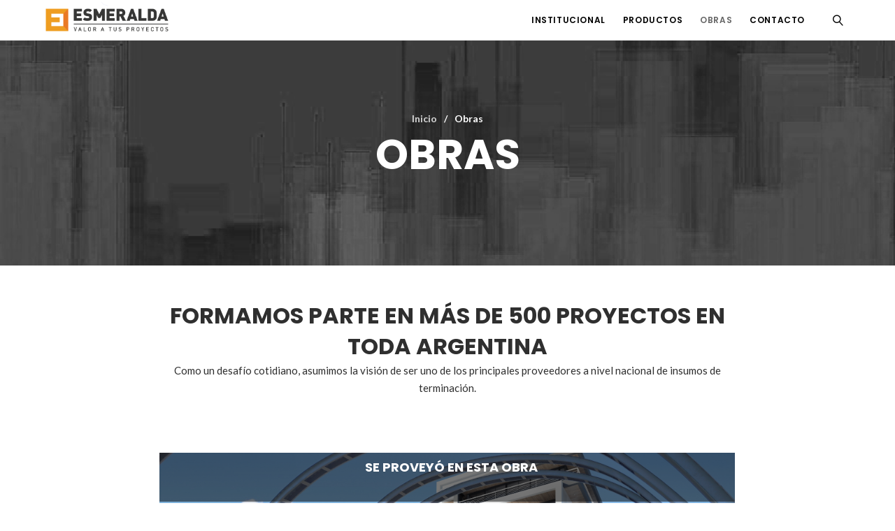

--- FILE ---
content_type: text/html; charset=UTF-8
request_url: https://esmeralda.com.ar/obras/
body_size: 22471
content:
<!DOCTYPE html>
<html lang="es">
<head>
        <meta charset="UTF-8" />
    <meta name="viewport" content="width=device-width, initial-scale=1.0" />
        <link rel="pingback" href="https://esmeralda.com.ar/xmlrpc.php" />
    <title>Obras &gt; Esmeralda S.R.L</title>

<!-- This site is optimized with the Yoast SEO plugin v11.7 - https://yoast.com/wordpress/plugins/seo/ -->
<link rel="canonical" href="https://esmeralda.com.ar/obras/" />
<meta property="og:locale" content="es_ES" />
<meta property="og:type" content="article" />
<meta property="og:title" content="Obras &gt; Esmeralda S.R.L" />
<meta property="og:url" content="https://esmeralda.com.ar/obras/" />
<meta property="og:site_name" content="Esmeralda S.R.L" />
<meta property="article:publisher" content="https://www.facebook.com/esmeraldaporcelanatos/" />
<meta name="twitter:card" content="summary_large_image" />
<meta name="twitter:title" content="Obras &gt; Esmeralda S.R.L" />
<script type='application/ld+json' class='yoast-schema-graph yoast-schema-graph--main'>{"@context":"https://schema.org","@graph":[{"@type":"Organization","@id":"https://esmeralda.com.ar/#organization","name":"Esmeralda","url":"https://esmeralda.com.ar/","sameAs":["https://www.facebook.com/esmeraldaporcelanatos/","https://www.instagram.com/esmeraldasrl/","https://www.linkedin.com/company/porcelanatos-esmeralda/?viewAsMember=true","https://www.youtube.com/channel/UC2TpiVpwTxgvuldYP7KAs1g"],"logo":{"@type":"ImageObject","@id":"https://esmeralda.com.ar/#logo","url":"https://esmeralda.com.ar/wp-content/uploads/2018/08/logo-responsivo.png","width":173,"height":45,"caption":"Esmeralda"},"image":{"@id":"https://esmeralda.com.ar/#logo"}},{"@type":"WebSite","@id":"https://esmeralda.com.ar/#website","url":"https://esmeralda.com.ar/","name":"Esmeralda S.R.L","publisher":{"@id":"https://esmeralda.com.ar/#organization"},"potentialAction":{"@type":"SearchAction","target":"https://esmeralda.com.ar/?s={search_term_string}","query-input":"required name=search_term_string"}},{"@type":"WebPage","@id":"https://esmeralda.com.ar/obras/#webpage","url":"https://esmeralda.com.ar/obras/","inLanguage":"es","name":"Obras &gt; Esmeralda S.R.L","isPartOf":{"@id":"https://esmeralda.com.ar/#website"},"datePublished":"2018-08-25T22:36:49+00:00","dateModified":"2019-07-12T12:29:38+00:00"}]}</script>
<!-- / Yoast SEO plugin. -->

<link rel='dns-prefetch' href='//fonts.googleapis.com' />
<link rel='dns-prefetch' href='//cdn.jsdelivr.net' />
<link rel='dns-prefetch' href='//s.w.org' />
<link rel="alternate" type="application/rss+xml" title="Esmeralda S.R.L &raquo; Feed" href="https://esmeralda.com.ar/feed/" />
<link rel="alternate" type="application/rss+xml" title="Esmeralda S.R.L &raquo; RSS de los comentarios" href="https://esmeralda.com.ar/comments/feed/" />
		<script type="text/javascript">
			window._wpemojiSettings = {"baseUrl":"https:\/\/s.w.org\/images\/core\/emoji\/11\/72x72\/","ext":".png","svgUrl":"https:\/\/s.w.org\/images\/core\/emoji\/11\/svg\/","svgExt":".svg","source":{"concatemoji":"https:\/\/esmeralda.com.ar\/wp-includes\/js\/wp-emoji-release.min.js?ver=4.9.26"}};
			!function(e,a,t){var n,r,o,i=a.createElement("canvas"),p=i.getContext&&i.getContext("2d");function s(e,t){var a=String.fromCharCode;p.clearRect(0,0,i.width,i.height),p.fillText(a.apply(this,e),0,0);e=i.toDataURL();return p.clearRect(0,0,i.width,i.height),p.fillText(a.apply(this,t),0,0),e===i.toDataURL()}function c(e){var t=a.createElement("script");t.src=e,t.defer=t.type="text/javascript",a.getElementsByTagName("head")[0].appendChild(t)}for(o=Array("flag","emoji"),t.supports={everything:!0,everythingExceptFlag:!0},r=0;r<o.length;r++)t.supports[o[r]]=function(e){if(!p||!p.fillText)return!1;switch(p.textBaseline="top",p.font="600 32px Arial",e){case"flag":return s([55356,56826,55356,56819],[55356,56826,8203,55356,56819])?!1:!s([55356,57332,56128,56423,56128,56418,56128,56421,56128,56430,56128,56423,56128,56447],[55356,57332,8203,56128,56423,8203,56128,56418,8203,56128,56421,8203,56128,56430,8203,56128,56423,8203,56128,56447]);case"emoji":return!s([55358,56760,9792,65039],[55358,56760,8203,9792,65039])}return!1}(o[r]),t.supports.everything=t.supports.everything&&t.supports[o[r]],"flag"!==o[r]&&(t.supports.everythingExceptFlag=t.supports.everythingExceptFlag&&t.supports[o[r]]);t.supports.everythingExceptFlag=t.supports.everythingExceptFlag&&!t.supports.flag,t.DOMReady=!1,t.readyCallback=function(){t.DOMReady=!0},t.supports.everything||(n=function(){t.readyCallback()},a.addEventListener?(a.addEventListener("DOMContentLoaded",n,!1),e.addEventListener("load",n,!1)):(e.attachEvent("onload",n),a.attachEvent("onreadystatechange",function(){"complete"===a.readyState&&t.readyCallback()})),(n=t.source||{}).concatemoji?c(n.concatemoji):n.wpemoji&&n.twemoji&&(c(n.twemoji),c(n.wpemoji)))}(window,document,window._wpemojiSettings);
		</script>
		<style type="text/css">
img.wp-smiley,
img.emoji {
	display: inline !important;
	border: none !important;
	box-shadow: none !important;
	height: 1em !important;
	width: 1em !important;
	margin: 0 .07em !important;
	vertical-align: -0.1em !important;
	background: none !important;
	padding: 0 !important;
}
</style>
<link rel='stylesheet' id='pt-cv-public-style-css'  href='https://esmeralda.com.ar/wp-content/plugins/content-views-query-and-display-post-page/public/assets/css/cv.css?ver=2.2.0' type='text/css' media='all' />
<link rel='stylesheet' id='epico_icomoon-style-css'  href='https://esmeralda.com.ar/wp-content/themes/vitrine/assets/css/icomoon.min.css?ver=2.7' type='text/css' media='all' />
<link rel='stylesheet' id='epico_fonts-css'  href='//fonts.googleapis.com/css?family=Lato%3A300%2C400%2C500%2C600%2C700%7CPoppins%3A300%2C400%2C500%2C600%2C700&#038;ver=4.9.26' type='text/css' media='all' />
<link rel='stylesheet' id='cf7-style-frontend-style-css'  href='https://esmeralda.com.ar/wp-content/plugins/contact-form-7-style/css/frontend.css?ver=3.1.8' type='text/css' media='all' />
<link rel='stylesheet' id='cf7-style-responsive-style-css'  href='https://esmeralda.com.ar/wp-content/plugins/contact-form-7-style/css/responsive.css?ver=3.1.8' type='text/css' media='all' />
<link rel='stylesheet' id='contact-form-7-css'  href='https://esmeralda.com.ar/wp-content/plugins/contact-form-7/includes/css/styles.css?ver=5.1.4' type='text/css' media='all' />
<link rel='stylesheet' id='post_hit_counter-frontend-css'  href='https://esmeralda.com.ar/wp-content/plugins/post-hit-counter/assets/css/frontend.css?ver=1.3.2' type='text/css' media='all' />
<link rel='stylesheet' id='related-posts-by-taxonomy-css'  href='https://esmeralda.com.ar/wp-content/plugins/related-posts-by-taxonomy/includes/assets/css/styles.css?ver=4.9.26' type='text/css' media='all' />
<link rel='stylesheet' id='rs-plugin-settings-css'  href='https://esmeralda.com.ar/wp-content/plugins/revslider/public/assets/css/settings.css?ver=5.4.7.1' type='text/css' media='all' />
<style id='rs-plugin-settings-inline-css' type='text/css'>
#rs-demo-id {}
</style>
<link rel='stylesheet' id='woocommerce-layout-css'  href='https://esmeralda.com.ar/wp-content/plugins/woocommerce/assets/css/woocommerce-layout.css?ver=3.6.7' type='text/css' media='all' />
<link rel='stylesheet' id='woocommerce-smallscreen-css'  href='https://esmeralda.com.ar/wp-content/plugins/woocommerce/assets/css/woocommerce-smallscreen.css?ver=3.6.7' type='text/css' media='only screen and (max-width: 768px)' />
<link rel='stylesheet' id='woocommerce-general-css'  href='https://esmeralda.com.ar/wp-content/plugins/woocommerce/assets/css/woocommerce.css?ver=3.6.7' type='text/css' media='all' />
<style id='woocommerce-inline-inline-css' type='text/css'>
.woocommerce form .form-row .required { visibility: visible; }
</style>
<link rel='stylesheet' id='wpos-slick-style-css'  href='https://esmeralda.com.ar/wp-content/plugins/wp-logo-showcase-responsive-slider-slider/assets/css/slick.css?ver=2.2.3' type='text/css' media='all' />
<link rel='stylesheet' id='logo_showcase_style-css'  href='https://esmeralda.com.ar/wp-content/plugins/wp-logo-showcase-responsive-slider-slider/assets/css/logo-showcase.css?ver=2.2.3' type='text/css' media='all' />
<link rel='stylesheet' id='js_composer_front-css'  href='https://esmeralda.com.ar/wp-content/plugins/js_composer/assets/css/js_composer.min.css?ver=5.4.7' type='text/css' media='all' />
<link rel='stylesheet' id='vc-pricing-box-front-css'  href='https://esmeralda.com.ar/wp-content/plugins/vc-pricing-box/assets/pricing-box-frontend.css?ver=4.9.26' type='text/css' media='all' />
<link rel='stylesheet' id='epico_theme-style-css'  href='https://esmeralda.com.ar/wp-content/themes/vitrine/assets/css/theme-styles.min.css?ver=2.7' type='text/css' media='all' />
<link rel='stylesheet' id='epico_woocommerce-style-css'  href='https://esmeralda.com.ar/wp-content/themes/vitrine/assets/css/woocommerce.min.css?ver=2.7' type='text/css' media='all' />
<style id='epico_woocommerce-style-inline-css' type='text/css'>

/* cart bg color */
header.type9 .widget.widget_woocommerce-dropdown-cart ,
header.type1 .widget.widget_woocommerce-dropdown-cart ,
header.type2_3 .widget.widget_woocommerce-dropdown-cart ,
header.type4_5_6 .widget.widget_woocommerce-dropdown-cart {
    background-color:#1e1e1e;
    background-color: #fdfdfd;
}

/* toggle sidebar bg color */ 
header .sidebartogglebtn {
    background-color: #1e1e1e;
}

/* Menu */
aside.vertical_menu_area {
    background-color: #ffffff;
}

.vertical_menu_enabled .vertical_background_image {
    opacity: 0.3;
}

#menuBgColor {
    background-color: #ffffff;
}

/* background image in vertical menu opacity */
.vertical_menu_enabled #menuBgColor {
    opacity: 0.3;
}

#epHeader #headerFirstState {
    border-bottom: 1px solid #eee;
}

header  #headerFirstState .sidebartogglebtn,
header #headerFirstState .widget.widget_woocommerce-dropdown-cart {
    border: 1px solid #eee;
}

#epHeader #headerSecondState {
    border-bottom: 1px solid #eee;
}

header  #headerSecondState .sidebartogglebtn,
header #headerSecondState .widget.widget_woocommerce-dropdown-cart {
    border: 1px solid #eee;
}

header.underlineHover #headerSecondState .navigation > ul > li:hover > a,
header.underlineHover #headerSecondState .navigation li.active > a,
header.underlineHover #headerSecondState .navigation > ul > li.current_page_item > a,
header.underlineHover #headerSecondState .navigation > ul > li.current-menu-ancestor > a,
header.fillhover #headerSecondState .navigation > ul > li:hover > a span,
header.fillhover #headerSecondState .navigation li.active > a span,
header.fillhover #headerSecondState .navigation > ul > li.current_page_item > a span ,
header.fillhover #headerSecondState .navigation > ul > li.current-menu-ancestor > a span ,
header.borderhover #headerSecondState .navigation > ul > li:hover > a span,
header.borderhover #headerSecondState .navigation > ul > li.current_page_item > a span,
header.borderhover #headerSecondState .navigation > ul > li.current-menu-ancestor > a span {
    color: #000000;
}

header.underlineHover #headerFirstState .navigation > ul > li:hover > a,
header.underlineHover #headerFirstState .navigation > ul > li.active > a,
header.underlineHover #headerFirstState .navigation > ul > li.current_page_item > a,
header.underlineHover #headerFirstState .navigation > ul > li.current-menu-ancestor > a,
header.fillhover #headerFirstState .navigation > ul > li:hover > a span,
header.fillhover #headerFirstState .navigation li.active > a span,
header.fillhover #headerFirstState .navigation > ul > li.current_page_item > a span ,
header.fillhover #headerFirstState .navigation > ul > li.current-menu-ancestor > a span ,
header.borderhover #headerFirstState .navigation > ul > li:hover > a span,
header.borderhover #headerFirstState .navigation > ul > li.active > a span,
header.borderhover #headerFirstState .navigation > ul > li.current_page_item > a span,
header.borderhover #headerFirstState .navigation > ul > li.current-menu-ancestor > a span {
    color: #000000;
}

header.underlineHover #headerSecondState .navigation ul > li hr {  
    background-color:  #000000;
}

header.underlineHover #headerFirstState .navigation ul > li hr {  
    background-color:  #000000;
}

/* Submenu */

header .navigation li div.menu-item-wrapper,
header .navigation li ul {
    background-color : #fff;
}


header .navigation li.mega-menu-parent > .menu-item-wrapper > ul > li.special-last-child > ul > li:last-of-type:before, header .navigation li li > a {
    color : #222;
}

header .navigation > ul > li:not(.mega-menu-parent) li.menu-item-has-children:before,
header .navigation > ul > li:not(.mega-menu-parent) li.menu-item-has-children:after {
    background : #222;
}

header.submenu_underlined .navigation ul li li > a span:not(.icon) span.menu_title:before {
    background-color : #222;
}


header .navigation li.mega-menu-parent div > ul > li.menu-item-has-children > a,
header .navigation li.mega-menu-parent div > ul > li:not(.menu-item-has-children) > a {
    color : #111;
}

header.submenu_underlined .navigation li li > a:before,
header .navigation li.mega-menu-parent li ul li.bottom-line:before,
header .navigation li.mega-menu-parent div > ul > li.menu-item-has-children > a:after {
    background-color : #111;
}


header .search-button, aside.vertical_menu_area .search-button ,
header .navigation > ul > li > a , .vertical_menu_enabled .vertical_menu_area .vertical_menu_navigation li a {
    color: #000000;
}

.vertical_menu_enabled .vertical_menu_area .vertical_menu_navigation li a:hover,
.vertical_menu_enabled .vertical_menu_area .vertical_menu_navigation li.active a.mp-back ,
.vertical_menu_enabled .vertical_menu_area .vertical_menu_navigation li.active > a {
    color: #000000 !important;
}

.vertical_menu_enabled .vertical_menu_area .vertical_menu_navigation li:hover,
.vertical_menu_enabled .vertical_menu_area .vertical_menu_navigation li.active {
    background-color: #e8e8e8 !important;
}

#headerFirstState .menuBgColor
{
    background-color: #ffffff;
}

header .navigation > ul > li .spanHover{ 
    background-color:#e8e8e8;
}

header .navigation > ul > li:hover .spanHover { 
    background-color:#e8e8e8 !important;
}

#headerFirstState .search-button,
#headerFirstState .navigation > ul > li > a {
    color: #000000;
}
        
header #headerFirstState .navigation > ul > li .spanHover  {
    background-color:#f83333 !important;
}

header.borderhover #headerFirstState .navigation > ul > li > a:before,
header.borderhover #headerFirstState .navigation > ul > li.active > a:before,
header.borderhover #headerFirstState .navigation > ul > li.current_page_item > a:before,
header.borderhover #headerFirstState .navigation > ul > li.current-menu-ancestor > a:before {
    background-color:#f83333;
}

header.borderhover .navigation > ul > li > a:before,
header.borderhover .navigation > ul > li.active > a:before,
header.borderhover .navigation > ul > li.current_page_item > a:before,
header.borderhover .navigation > ul > li.current-menu-ancestor > a:before {
    background-color:#e8e8e8;
}

/* Anchor */
a{ color:#ff4c2f; }
a:hover{ color:#cbcbcb; }

/* Text Selection */
::-moz-selection { background: #ff4c2f; /* Firefox */ }
::selection { background: #ff4c2f; /* Safari */ }

.woocommerce #content input.button,
.woocommerce a.button,
.woocommerce button.button,
.woocommerce input.button,
.woocommerce-page #content input.button,
.woocommerce-page a.button,
.woocommerce-page button.button,
.woocommerce-page input.button,
.woocommerce.single-product .nice-select ul.list li:first-child:hover,
.woocommerce a.button,.woocommerce-page a.button,
.woocommerce a.button.alt,.woocommerce-page a.button.alt,
.woocommerce #respond input#submit.alt:hover,
.woocommerce a.button.alt:hover,
.woocommerce button.button.alt:hover,
.woocommerce input.button.alt:hover,
.woocommerce input.button#place_order,
.product.woocommerce.add_to_cart_inline a.added_to_cart,
#ep-modal.shown a[rel="next"]:hover,
#ep-modal.shown a[rel="prev"]:hover,
.widget.widget_woocommerce-wishlist a span.wishlist_items_number,
.vertical_menu_enabled .vertical_menu_area .widget.widget_woocommerce-dropdown-cart .cartContentsCount,
.woocommerce ul.products li.product a.added_to_cart, 
.woocommerce div.product .woocommerce-tabs ul.tabs li.active:before,
.woocommerce div.product .woocommerce-tabs ul.tabs li:before,
#product-fullview-thumbs .swiper-button-prev:hover:before,
#product-fullview-thumbs .swiper-button-prev:hover:after,
#product-fullview-thumbs .swiper-button-next:hover:before,
#product-fullview-thumbs .swiper-button-next:hover:after,
.woocommerce.single-product .nice-select ul.list li:first-child:hover,
#prev-product a[rel="next"]:hover,
#next-product a[rel="prev"]:hover,
.woocommerce ul.products.infoOnClick li.product span.show-hover,
div.woocommerce.single-product2 .product-fullview-thumbs .swiper-button-prev:hover:before,
div.woocommerce.single-product2 .product-fullview-thumbs .swiper-button-prev:hover:after,
div.woocommerce.single-product2 .product-fullview-thumbs .swiper-button-next:hover:before,
div.woocommerce.single-product2 .product-fullview-thumbs .swiper-button-next:hover:after,
.masonryBlog .swiper-button-prev:hover:after,
.masonryBlog .swiper-button-next:hover:after,
.masonryBlog .swiper-button-prev:hover:before,
.masonryBlog .swiper-button-next:hover:before,
.blog-masonry-container.ep_quote,
.progress_bar .progressbar_percent:after,
.progress_bar .progressbar_percent,
.post-meta .hr-extra-small.hr-margin-small,
.cblog .readmore_button:hover,
.touchevents #comment-text .button.button-large,
#comment-text .button.button-large:hover,
.touchevents .woocommerce #commentform .button.button-large,
.woocommerce #commentform .button.button-large:hover,
.testimonials .quot-icon,
.tabletBlog .moretag:hover, .desktopBlog .moretag:hover,
.pieChart .dot-container .dot,
.wpb_toggle.wpb_toggle_title_active:after, #content h4.wpb_toggle.wpb_toggle_title_active:after,
.team-member:hover .member-plus,
.iconbox.circle .icon span.glyph,
.iconbox.rectangle .icon span.glyph,
.custom-title .shape-container .hover-line,
.portfolioSection #loader:before, .portfolioSection #loader:after,
.showcase .item-list li span:before,
.toggleSidebar .cartSidebarHeader .cartContentsCount,
.lazy-load-hover-container:before, .lazy-load-hover-container:after,
.widget.widget_woocommerce-dropdown-cart li .qbutton.chckoutbtn,
header .widget.widget_woocommerce-dropdown-cart .cartContentsCount,
.woocommerce form.register input.button,
.woocommerce form.login input.button,
.woocommerce form.login input.button:hover,
.woocommerce form.register input.button:hover,
.woocommerce button.button.alt,
input[type="submit"].dokan-btn-theme,
a.dokan-btn-theme, .dokan-btn-theme,
input[type="submit"].dokan-btn-theme:hover,
a.dokan-btn-theme:hover,
.dokan-btn-theme:hover,
.dokan-dashboard .dokan-dash-sidebar ul.dokan-dashboard-menu li.active,
.dokan-dashboard .dokan-dash-sidebar ul.dokan-dashboard-menu li:hover,
.dokan-dashboard .dokan-dash-sidebar ul.dokan-dashboard-menu li.dokan-common-links a:hover,
input[type="submit"].dokan-btn-theme:hover,
.dokan-btn-theme:hover, input[type="submit"].dokan-btn-theme:focus,
a.dokan-btn-theme:focus, .dokan-btn-theme:focus, input[type="submit"].dokan-btn-theme:active,
a.dokan-btn-theme:active, .dokan-btn-theme:active, input[type="submit"].dokan-btn-theme.active,
a.dokan-btn-theme.active, .dokan-btn-theme.active, .open .dropdown-toggleinput[type="submit"].dokan-btn-theme,
.open .dropdown-togglea.dokan-btn-theme, .open .dropdown-toggle.dokan-btn-theme,
.widget-area .product-categories li.cat-item.current-cat > a:before,
#ep-modal .woocommerce #customer_login a.register-link:before,
.galleryexternallink {
    background-color: #ff4c2f;
}

.nice-select .option:hover,
.woocommerce .woocommerce-error a:hover, .woocommerce .woocommerce-message a:hover, .woocommerce .woocommerce-info a:hover,
table.compare-list .add-to-cart td a:hover,
.sidebar .widget_shopping_cart_content a.checkout.wc-forward.button,
.widget_shopping_cart_content a.wc-forward.button,
.nice-select .option:hover,
.toggleSidebar.cartSidebarContainer .cart-bottom-box .buttons a.checkout {
    background-color: #ff4c2f !important;
}

.woocommerce ul.products li.product a:hover h3,
.woocommerce ul.products li.product a:hover h2,
.woocommerce ul.products.infoOnClick li.product .hover-content a:hover h3,
.woocommerce ul.products li.product .price ins, .woocommerce-page ul.products li.product .price ins,
.woocommerce .cart-collaterals .cart_totals tr.order-total strong,
.woocommerce table.shop_table td.product-subtotal span,
.woocommerce table.shop_table form.woocommerce-shipping-calculator a,
.woocommerce div.product p.stock,
.woocommerce ul.products.instantShop li.product .compare.button:hover:before,
.product-buttons .shop_wishlist_button.wishlist-link:before,
.project-detail li:last-child .project-subtitle a:hover,
.blog-masonry-container .post-author-meta .post-author a:hover ,.blog-masonry-container .post-author-meta .meta-comment-count a:hover,
.woocommerce .star-rating span, .woocommerce-page .star-rating span,
.widget-area .product-categories li.current-cat > a,
.widget-area .product-subcategories li.current-cat > a,
table.compare-list .price td .amount,
li.product .product-buttons .compare.button:hover:before,
table.compare-list td ins .amount,
table.compare-list .stock td span,
.woocommerce ul.products li.product:not(.disable-hover):hover span:hover a, .woocommerce-page ul.products li.product:not(.disable-hover):hover span.product-button ~ span:hover a,
.product_meta> span a:hover,
.widget_ranged_price_filter li.current ,.widget_ranged_price_filter li.current a,
.widget_order_by_filter li.current, .widget_order_by_filter li.current a,
.woocommerce .widget_shopping_cart .total .amount, .woocommerce.widget_shopping_cart .total .amount,
.woocommerce ul.cart_list li .quantity, .woocommerce ul.product_list_widget li .quantity,
ul.cart_list li .amount, .woocommerce ul.cart_list li .amount, .woocommerce ul.product_list_widget li .amount,
.woocommerce form .form-row .required,
.woocommerce table.shop_table tfoot td, 
.woocommerce div.product form.cart table.group_table label a:hover,
.woocommerce .product .summary .price, .woocommerce-page .product .summary .price ,
div.woocommerce.single-product2 ul.products li.product .price,
div.woocommerce.single-product2 ul.products li.product .price ins,
div.woocommerce.single-product2 ul.products li.product .price del,
#blogSingle .social_links_list i.icon-facebook:hover,
#PDetail .social_links_list i.icon-facebook:hover ,
#portfolioDetailAjax .social_links_list i.icon-facebook:hover,
.ep-newsletter .widget_wysija_cont .wysija-submit:hover,
.comment-reply-title small a,
#blogSingle .post-tags a:hover,
#blogSingle span.post-author a:hover,
#blogSingle span.post-categories a:hover,
div.wpcf7-mail-sent-ok,
#respond-wrap  .graylabel.inputfocus , #respond .graylabel.inputfocus , #review_form .graylabel.inputfocus,
.wpcf7-form .graylabel.inputfocus,
.wpcf7-form .label.inputfocus , #respond-wrap .label.inputfocus , #respond .label.inputfocus , #review_form  .label.inputfocus,
.search-item .count,
.pageNavigation .more-link-arrow:hover,
.sticky .accordion_box10 .blogTitle , .sticky .accordion_box2 .accordion_title,
.iconPchart .icon,
.pieChart .perecent,
.wpb_toggle.wpb_toggle_title_active .title,
.vc_tta-accordion .vc_tta-panel:hover  span.vc_tta-title-text,
.vc_tta-accordion .vc_tta-panel.vc_active .vc_tta-icon ,
.vc_tta-accordion .vc_tta-panel.vc_active  span.vc_tta-title-text,
.team-member .more-link-arrow:hover,
.team-member .icons li:hover a,
.iconbox.transparentbackground .icon span.glyph,
.iconbox .glyph,
.portfolio_detail_creative .home:hover,
.lightStyle #portfoliSingle .like .jm-post-like.ep-icon:before,
#portfoliSingle .like .jm-post-like.liked.ep-icon:before,
.portfolioSection .like .jm-post-like.liked.ep-icon:before,
#portfoliSingle .like a.jm-post-like.ep-icon:hover:before,
.postphoto .like .jm-post-like.liked.ep-icon:before,
.isotope.lightStyle .postphoto .like .jm-post-like.liked.ep-icon:before,
.portfolio_text .portfolio_text_meta .like .jm-post-like.liked.ep-icon:before,
.cblog span.post-author a:hover,
.cblog span.post-comments a:hover,
.cblog h2.post-title a:hover,
.cblog span.post-categories a,
#PDetail span.icon-icons2:hover,
.showcase .showcase-item .showcase-link:hover,
.toggleSidebar.cartSidebarContainer .cart-bottom-box .total .amount,
#commentform p.logged-in-as a, .comment-edit-link, .comments-list .comment-reply-link,
.navigation-mobile a:hover,
ul li.woocommerce-MyAccount-navigation-link a:hover,
ul li.woocommerce-MyAccount-navigation-link.is-active a,
#ep-modal.quickview-modal #modal-content .product_title:hover,
.widget_product_tag_cloud.collapse .show_more_tags:hover,
.widget_product_categories .cats-toggle:hover,
.widget_product_categories .cats-toggle.toggle-active,
.footer-widgetized .product-categories li.current-cat > a{
    color: #ff4c2f;
}

.woocommerce div.product form.cart .group_table .woocommerce-grouped-product-list-item__price,
.woocommerce div.product form.cart .group_table .price,
.woocommerce .woocommerce-error a, .woocommerce .woocommerce-message a, .woocommerce .woocommerce-info a,
.woocommerce nav.woocommerce-pagination ul li a span , .woocommerce nav.woocommerce-pagination ul li span.current,
.woocommerce nav.woocommerce-pagination ul li:hover a, .woocommerce nav.woocommerce-pagination ul li:hover span,
.woocommerce p.stars.selected a:not(.active):before,
.woocommerce p.stars.selected a.active:before, .woocommerce p.stars:hover a:before,
.woocommerce #content div.product .woocommerce-tabs ul.tabs li.active a, .woocommerce div.product .woocommerce-tabs ul.tabs li.active a, .woocommerce-page #content div.product .woocommerce-tabs ul.tabs li.active a, .woocommerce-page div.product .woocommerce-tabs ul.tabs li.active a,
.woocommerce .woocommerce-breadcrumb a:hover,
.page-breadcrumb .woocommerce-breadcrumb a:hover,
.vc_tta-tab.vc_active a span,
.vc_tta-tab.vc_active .vc_tta-icon,
.yith-wcwl-add-to-wishlist .yith-wcwl-add-button a:hover,
.yith-wcwl-add-to-wishlist .yith-wcwl-wishlistaddedbrowse a:hover,
.yith-wcwl-add-to-wishlist .yith-wcwl-wishlistexistsbrowse a:hover,
.yith-wcwl-wishlistaddedbrowse:before, .yith-wcwl-wishlistexistsbrowse:before,
.yith-wcwl-wishlistaddedbrowse:hover,
.summary.entry-summary .button.compare.added:before,
.summary.entry-summary .button.compare:hover {
    color: #ff4c2f!important;
}


.woocommerce .woocommerce-error a, .woocommerce .woocommerce-message a, .woocommerce .woocommerce-info a,
.ep-newsletter .widget_wysija_cont .wysija-submit:hover,
.iconbox.circle .icon span.glyph,
.iconbox.rectangle .icon span.glyph,
.showcase .item-pics:hover .swiper-button-prev:hover,
.showcase .item-pics:hover .swiper-button-next:hover,
input[type="submit"].dokan-btn-theme,
a.dokan-btn-theme, .dokan-btn-theme,
input[type="submit"].dokan-btn-theme:hover,
a.dokan-btn-theme:hover,
.dokan-btn-theme:hover,
.dokan-dashboard .dokan-dash-sidebar ul.dokan-dashboard-menu li.active,
.dokan-dashboard .dokan-dash-sidebar ul.dokan-dashboard-menu li:hover,
.dokan-dashboard .dokan-dash-sidebar ul.dokan-dashboard-menu li.dokan-common-links a:hover,
input[type="submit"].dokan-btn-theme:hover,
.dokan-btn-theme:hover, input[type="submit"].dokan-btn-theme:focus,
a.dokan-btn-theme:focus, .dokan-btn-theme:focus, input[type="submit"].dokan-btn-theme:active,
a.dokan-btn-theme:active, .dokan-btn-theme:active, input[type="submit"].dokan-btn-theme.active,
a.dokan-btn-theme.active, .dokan-btn-theme.active, .open .dropdown-toggleinput[type="submit"].dokan-btn-theme,
.open .dropdown-togglea.dokan-btn-theme, .open .dropdown-toggle.dokan-btn-theme,
.widget-area .product-categories li.cat-item.current-cat > a:before,
.widget-area .product-categories li.cat-item a:hover:before,
.widget-area .product-categories li.cat-item a:hover:before,
.galleryexternallink {
    border-color:#ff4c2f;
}

.woocommerce .blockUI.blockOverlay:after,
.woocommerce .loader:after,
table.compare-list .remove td .blockUI.blockOverlay:after,
.summary.entry-summary .button.compare .blockUI.blockOverlay:after,
.woocommerce .yith-woocompare-widget .products-list .blockUI.blockOverlay:after,
.woocommerce #respond input#submit.loading:after,
.woocommerce button.button.loading:after,
.woocommerce input.button.loading:after,
.woocommerce a.button.loading:after,
.wc-loading:after,
.showcase .swiper-button-prev:hover:before,
.showcase .swiper-button-next:hover:before,
.mejs-overlay-loading:after {
    border-right-color : #ff4c2f;
}

.sticky .blogAccordion .rightBorder {
    border-right-color:#ff4c2f !important;
}

.testimonials .quot-icon:before,
.testimonials:after,
.testimonials:before,
.vc_tta-tabs-position-bottom li.vc_tta-tab:hover,
.vc_tta-tabs-position-bottom li.vc_tta-tab.vc_active,
.showcase .swiper-button-prev:hover:before,
.showcase .swiper-button-next:hover:before {
    border-top-color: #ff4c2f;
}


.woocommerce-account .woocommerce-MyAccount-content .form-row input.input-text:focus,
.woocommerce-account .woocommerce-MyAccount-content .form-row textarea:focus,
.woocommerce form.login input.input-text:focus,
.woocommerce form.register input.input-text:focus,
.woocommerce form.checkout_coupon .form-row-first input:focus,
.woocommerce form.checkout .form-row input.input-text:focus, .woocommerce form.checkout .form-row textarea:focus,
.testimonials .quot-icon:after,
.testimonials .quot-icon:before,
.wpcf7-form-control-wrap input[type="email"]:focus,
.wpcf7-form-control-wrap input[type="text"]:focus ,
.wpcf7-form-control-wrap textarea:focus,
#respond-wrap .input-text input:focus,
#respond-wrap .input-textarea textarea:focus ,
#respond .input-text input:focus,
#respond .input-textarea textarea:focus ,
#review_form input:focus,
#review_form  textarea:focus,
.vc_tta-tabs-position-left li.vc_tta-tab.vc_active,
.vc_tta-tabs-position-right li.vc_tta-tab.vc_active,
.vc_tta-tabs-position-top li.vc_tta-tab.vc_active,
.vc_tta-tabs-position-top li.vc_tta-tab.vc_active:hover,
.vc_tta-accordion .vc_tta-panel.vc_active .vc_tta-panel-heading,
.vc_tta-accordion .vc_tta-panel:hover .vc_tta-panel-heading,
.custom-title .shape-container.triangle .shape-line, 
.custom-title .shape-container.triangle .shape-line:after, 
.custom-title .shape-container.triangle .shape-line:before {
    border-bottom-color:#ff4c2f;
}

.wpb_heading,
.testimonials .quot-icon:before,
.textLeftBorder.fontSize123 .title,
.textLeftBorder .title {
    border-left-color : #ff4c2f;
}

.touchevents #comment-text .button.button-large,
#comment-text .button.button-large:hover,
.touchevents .woocommerce #commentform .button.button-large,
.woocommerce #commentform .button.button-large:hover,
.woocommerce .widget_layered_nav ul.imagelist li.chosen a img,
#product-fullview-thumbs .swiper-button-prev:hover, #product-fullview-thumbs .swiper-button-next:hover,
div.woocommerce.single-product2 .product-fullview-thumbs .swiper-button-prev:hover,
div.woocommerce.single-product2 .product-fullview-thumbs .swiper-button-next:hover,
.tabletBlog .moretag:hover, .desktopBlog .moretag:hover,
.custom-title .shape-container.square .shape-line ,
.custom-title .shape-container.rotated_square .shape-line , 
.custom-title .shape-container.circle .shape-line {
    border-color:#ff4c2f;
}



/* topbar */

#topbar , .lang-sel ul > li {
    background-color: #1e1e1e}


#topbar {
    border-bottom-color: rgba(238,238,238,0)}



/* preloader */

#preloader {
    background-color: #efefef}



#preloader .ball {
    background:#c7c7c7;
}

.preloader_circular .path {
    stroke:#c7c7c7;
}

#preloader-simple .rect {
    stroke:#c7c7c7;
}

#preloader_box .rect {
    stroke:#c7c7c7;
}



#preloader_box {
    background: #f7f7f7}



.preloader-text {
    color: #000}



.footer-widgetized .section-container {
    background:  url(https://esmeralda.com.ar/wp-content/uploads/2018/12/zocalo-para-web.jpg) repeat bottom center  !important;
    background-size: cover !important;
}

.footer-widgetized .section-container:before {
    background-color: rgba(193,193,193,0.36);
    content : "";
    position:absolute;
    width:100%;
    height:100%;
    top:0;
    left:0;
    z-index:0;
}



/*######## Set font ########*/

/* General font */

/*  lato font is set by default  */

/* Heading & titles */
/* poppins is set by default  */


/* Shortcode title font */



/* Navigation */

.socialLinkShortcode.custom1 a:before{
    background: #a7a7a7}

.socialLinkShortcode.custom2 a:before{
    background: #a7a7a7}


/* Snap to scroll */
#snap-to-scroll-nav span:after {
    background:#ff4c2f;
}


/*######## Style Overrides ########*/

.wpcf7-form-control-wrap.your-message {
    height: auto;
}
</style>
<link rel='stylesheet' id='epico_responsive-style-css'  href='https://esmeralda.com.ar/wp-content/themes/vitrine/assets/css/responsive.min.css?ver=2.7' type='text/css' media='all' />
<link rel='stylesheet' id='epico_vitrine_child_theme_style-css'  href='https://esmeralda.com.ar/wp-content/themes/vitrine-child/style.css?ver=4.9.26' type='text/css' media='all' />
<link rel='stylesheet' id='post_hit_counter-widget-css'  href='https://esmeralda.com.ar/wp-content/plugins/post-hit-counter/assets/css/widget.css?ver=1.3.2' type='text/css' media='all' />
<link rel='stylesheet' id='bfa-font-awesome-css'  href='//cdn.jsdelivr.net/fontawesome/4.7.0/css/font-awesome.min.css?ver=4.7.0' type='text/css' media='all' />
<link rel='stylesheet' id='epico_libs-css'  href='https://esmeralda.com.ar/wp-content/themes/vitrine/assets/css/libs.min.css?ver=2.7' type='text/css' media='screen' />
<link rel='stylesheet' id='mediaelement-css'  href='https://esmeralda.com.ar/wp-includes/js/mediaelement/mediaelementplayer-legacy.min.css?ver=4.2.6-78496d1' type='text/css' media='all' />
<script type='text/javascript' src='https://esmeralda.com.ar/wp-includes/js/jquery/jquery.js?ver=1.12.4'></script>
<script type='text/javascript' src='https://esmeralda.com.ar/wp-includes/js/jquery/jquery-migrate.min.js?ver=1.4.1'></script>
<script type='text/javascript'>
/* <![CDATA[ */
var gadwpUAEventsData = {"options":{"event_tracking":0,"event_downloads":"zip|mp3*|mpe*g|pdf|docx*|pptx*|xlsx*|rar*","event_bouncerate":0,"aff_tracking":0,"event_affiliates":"\/out\/","hash_tracking":0,"root_domain":"esmeralda.com.ar","event_timeout":100,"event_precision":0,"event_formsubmit":1,"ga_pagescrolldepth_tracking":0,"ga_with_gtag":0}};
/* ]]> */
</script>
<script type='text/javascript' src='https://esmeralda.com.ar/wp-content/plugins/google-analytics-dashboard-for-wp/front/js/tracking-analytics-events.js?ver=5.3.8'></script>
<script type='text/javascript' src='https://esmeralda.com.ar/wp-content/plugins/revslider/public/assets/js/jquery.themepunch.tools.min.js?ver=5.4.7.1'></script>
<script type='text/javascript' src='https://esmeralda.com.ar/wp-content/plugins/revslider/public/assets/js/jquery.themepunch.revolution.min.js?ver=5.4.7.1'></script>
<script type='text/javascript'>
var mejsL10n = {"language":"es","strings":{"mejs.install-flash":"Est\u00e1s usando un navegador que no tiene Flash activo o instalado. Por favor, activa el componente del reproductor Flash o descarga la \u00faltima versi\u00f3n desde https:\/\/get.adobe.com\/flashplayer\/","mejs.fullscreen-off":"Salir de pantalla completa","mejs.fullscreen-on":"Ver en pantalla completa","mejs.download-video":"Descargar v\u00eddeo","mejs.fullscreen":"Pantalla completa","mejs.time-jump-forward":["Saltar %1 segundo hacia adelante","Salta hacia adelante %1 segundos"],"mejs.loop":"Alternar bucle","mejs.play":"Reproducir","mejs.pause":"Pausa","mejs.close":"Cerrar","mejs.time-slider":"Control de tiempo","mejs.time-help-text":"Usa las teclas de direcci\u00f3n izquierda\/derecha para avanzar un segundo, y las flechas arriba\/abajo para avanzar diez segundos.","mejs.time-skip-back":["Saltar atr\u00e1s 1 segundo","Retroceder %1 segundos"],"mejs.captions-subtitles":"Pies de foto \/ Subt\u00edtulos","mejs.captions-chapters":"Cap\u00edtulos","mejs.none":"Ninguna","mejs.mute-toggle":"Desactivar sonido","mejs.volume-help-text":"Utiliza las teclas de flecha arriba\/abajo para aumentar o disminuir el volumen.","mejs.unmute":"Activar sonido","mejs.mute":"Silenciar","mejs.volume-slider":"Control de volumen","mejs.video-player":"Reproductor de v\u00eddeo","mejs.audio-player":"Reproductor de audio","mejs.ad-skip":"Saltar anuncio","mejs.ad-skip-info":["Saltar en 1 segundo","Saltar en %1 segundos"],"mejs.source-chooser":"Selector de origen","mejs.stop":"Parar","mejs.speed-rate":"Tasa de velocidad","mejs.live-broadcast":"Transmisi\u00f3n en vivo","mejs.afrikaans":"Africano","mejs.albanian":"Albano","mejs.arabic":"\u00c1rabe","mejs.belarusian":"Bielorruso","mejs.bulgarian":"B\u00falgaro","mejs.catalan":"Catal\u00e1n","mejs.chinese":"Chino","mejs.chinese-simplified":"Chino (Simplificado)","mejs.chinese-traditional":"Chino (Tradicional)","mejs.croatian":"Croata","mejs.czech":"Checo","mejs.danish":"Dan\u00e9s","mejs.dutch":"Neerland\u00e9s","mejs.english":"Ingl\u00e9s","mejs.estonian":"Estonio","mejs.filipino":"Filipino","mejs.finnish":"Fin\u00e9s","mejs.french":"Franc\u00e9s","mejs.galician":"Gallego","mejs.german":"Alem\u00e1n","mejs.greek":"Griego","mejs.haitian-creole":"Creole haitiano","mejs.hebrew":"Hebreo","mejs.hindi":"Indio","mejs.hungarian":"H\u00fangaro","mejs.icelandic":"Island\u00e9s","mejs.indonesian":"Indonesio","mejs.irish":"Irland\u00e9s","mejs.italian":"Italiano","mejs.japanese":"Japon\u00e9s","mejs.korean":"Coreano","mejs.latvian":"Let\u00f3n","mejs.lithuanian":"Lituano","mejs.macedonian":"Macedonio","mejs.malay":"Malayo","mejs.maltese":"Malt\u00e9s","mejs.norwegian":"Noruego","mejs.persian":"Persa","mejs.polish":"Polaco","mejs.portuguese":"Portugu\u00e9s","mejs.romanian":"Rumano","mejs.russian":"Ruso","mejs.serbian":"Serbio","mejs.slovak":"Eslovaco","mejs.slovenian":"Esloveno","mejs.spanish":"Espa\u00f1ol","mejs.swahili":"Swahili","mejs.swedish":"Sueco","mejs.tagalog":"Tagalo","mejs.thai":"Thai","mejs.turkish":"Turco","mejs.ukrainian":"Ukraniano","mejs.vietnamese":"Vietnamita","mejs.welsh":"Gal\u00e9s","mejs.yiddish":"Yiddish"}};
</script>
<script type='text/javascript' src='https://esmeralda.com.ar/wp-includes/js/mediaelement/mediaelement-and-player.min.js?ver=4.2.6-78496d1'></script>
<script type='text/javascript' src='https://esmeralda.com.ar/wp-includes/js/mediaelement/mediaelement-migrate.min.js?ver=4.9.26'></script>
<script type='text/javascript'>
/* <![CDATA[ */
var _wpmejsSettings = {"pluginPath":"\/wp-includes\/js\/mediaelement\/","classPrefix":"mejs-","stretching":"responsive"};
/* ]]> */
</script>
<link rel='https://api.w.org/' href='https://esmeralda.com.ar/wp-json/' />
<link rel="EditURI" type="application/rsd+xml" title="RSD" href="https://esmeralda.com.ar/xmlrpc.php?rsd" />
<link rel="wlwmanifest" type="application/wlwmanifest+xml" href="https://esmeralda.com.ar/wp-includes/wlwmanifest.xml" /> 
<meta name="generator" content="WordPress 4.9.26" />
<meta name="generator" content="WooCommerce 3.6.7" />
<link rel='shortlink' href='https://esmeralda.com.ar/?p=12777' />
<link rel="alternate" type="application/json+oembed" href="https://esmeralda.com.ar/wp-json/oembed/1.0/embed?url=https%3A%2F%2Fesmeralda.com.ar%2Fobras%2F" />
<link rel="alternate" type="text/xml+oembed" href="https://esmeralda.com.ar/wp-json/oembed/1.0/embed?url=https%3A%2F%2Fesmeralda.com.ar%2Fobras%2F&#038;format=xml" />
<script async src="https://www.googletagmanager.com/gtag/js?id=724916556"></script><script>window.dataLayer = window.dataLayer || [];function gtag(){dataLayer.push(arguments);}gtag('js', new Date());gtag('config', '724916556');</script>	<noscript><style>.woocommerce-product-gallery{ opacity: 1 !important; }</style></noscript>
	
<!-- Facebook Pixel Code -->
<script type='text/javascript'>
!function(f,b,e,v,n,t,s){if(f.fbq)return;n=f.fbq=function(){n.callMethod?
n.callMethod.apply(n,arguments):n.queue.push(arguments)};if(!f._fbq)f._fbq=n;
n.push=n;n.loaded=!0;n.version='2.0';n.queue=[];t=b.createElement(e);t.async=!0;
t.src=v;s=b.getElementsByTagName(e)[0];s.parentNode.insertBefore(t,s)}(window,
document,'script','https://connect.facebook.net/en_US/fbevents.js');
</script>
<!-- End Facebook Pixel Code -->
<script type='text/javascript'>
  fbq('init', '596183271190976', [], {
    "agent": "wordpress-4.9.26-1.7.25"
});
</script><script type='text/javascript'>
  fbq('track', 'PageView', []);
</script>
<!-- Facebook Pixel Code -->
<noscript>
<img height="1" width="1" style="display:none" alt="fbpx"
src="https://www.facebook.com/tr?id=596183271190976&ev=PageView&noscript=1" />
</noscript>
<!-- End Facebook Pixel Code -->
<meta name="generator" content="Powered by WPBakery Page Builder - drag and drop page builder for WordPress."/>
<!--[if lte IE 9]><link rel="stylesheet" type="text/css" href="https://esmeralda.com.ar/wp-content/plugins/js_composer/assets/css/vc_lte_ie9.min.css" media="screen"><![endif]-->
<style class='cf7-style' media='screen' type='text/css'>

</style>
<style type="text/css">.broken_link, a.broken_link {
	text-decoration: line-through;
}</style><meta name="generator" content="Powered by Slider Revolution 5.4.7.1 - responsive, Mobile-Friendly Slider Plugin for WordPress with comfortable drag and drop interface." />
<link rel="icon" href="https://esmeralda.com.ar/wp-content/uploads/2019/02/cropped-Esmerala_Isotipo_Positivo-32x32.png" sizes="32x32" />
<link rel="icon" href="https://esmeralda.com.ar/wp-content/uploads/2019/02/cropped-Esmerala_Isotipo_Positivo-192x192.png" sizes="192x192" />
<link rel="apple-touch-icon-precomposed" href="https://esmeralda.com.ar/wp-content/uploads/2019/02/cropped-Esmerala_Isotipo_Positivo-180x180.png" />
<meta name="msapplication-TileImage" content="https://esmeralda.com.ar/wp-content/uploads/2019/02/cropped-Esmerala_Isotipo_Positivo-270x270.png" />

<!-- BEGIN ExactMetrics v5.3.8 Universal Analytics - https://exactmetrics.com/ -->
<script>
(function(i,s,o,g,r,a,m){i['GoogleAnalyticsObject']=r;i[r]=i[r]||function(){
	(i[r].q=i[r].q||[]).push(arguments)},i[r].l=1*new Date();a=s.createElement(o),
	m=s.getElementsByTagName(o)[0];a.async=1;a.src=g;m.parentNode.insertBefore(a,m)
})(window,document,'script','https://www.google-analytics.com/analytics.js','ga');
  ga('create', 'UA-133190938-1', 'auto');
  ga('require', 'displayfeatures');
  ga('require', 'linkid');
  ga('require', 'ec');
  ga('send', 'pageview');
</script>
<!-- END ExactMetrics Universal Analytics -->
<script type="text/javascript">function setREVStartSize(e){									
						try{ e.c=jQuery(e.c);var i=jQuery(window).width(),t=9999,r=0,n=0,l=0,f=0,s=0,h=0;
							if(e.responsiveLevels&&(jQuery.each(e.responsiveLevels,function(e,f){f>i&&(t=r=f,l=e),i>f&&f>r&&(r=f,n=e)}),t>r&&(l=n)),f=e.gridheight[l]||e.gridheight[0]||e.gridheight,s=e.gridwidth[l]||e.gridwidth[0]||e.gridwidth,h=i/s,h=h>1?1:h,f=Math.round(h*f),"fullscreen"==e.sliderLayout){var u=(e.c.width(),jQuery(window).height());if(void 0!=e.fullScreenOffsetContainer){var c=e.fullScreenOffsetContainer.split(",");if (c) jQuery.each(c,function(e,i){u=jQuery(i).length>0?u-jQuery(i).outerHeight(!0):u}),e.fullScreenOffset.split("%").length>1&&void 0!=e.fullScreenOffset&&e.fullScreenOffset.length>0?u-=jQuery(window).height()*parseInt(e.fullScreenOffset,0)/100:void 0!=e.fullScreenOffset&&e.fullScreenOffset.length>0&&(u-=parseInt(e.fullScreenOffset,0))}f=u}else void 0!=e.minHeight&&f<e.minHeight&&(f=e.minHeight);e.c.closest(".rev_slider_wrapper").css({height:f})					
						}catch(d){console.log("Failure at Presize of Slider:"+d)}						
					};</script>
		<style type="text/css" id="wp-custom-css">
			body.single .post-date {
display: none;
} 
body.single .post-author {
display: none;
} 
body.single .post-info-separator  {
display: none;
} 
body.single .post ep-icon  {
display: none;
} 



body.single .span8{
display: none;
}
		</style>
	<noscript><style type="text/css"> .wpb_animate_when_almost_visible { opacity: 1; }</style></noscript>    </head>
<body class="page-template-default page page-id-12777 woocommerce-no-js no-preloader no-page-transition fade wpb-js-composer js-comp-ver-5.4.7 vc_responsive" data-pageid="12777">

    
        <div id="top"></div>

        <div class="scrollToTop visible-desktop">
            <a href="#top"></a>
        </div>

        <div class="layout">

        <!-- Preloader -->
        
        
		
					<div class="toggleSidebar cartSidebarContainer">
				 <div class="cartSidebarWrap">
					<div class="wc-loading"></div>
					<span class="wc-loading-bg"></span>
					<div class="widget_shopping_cart_content">
					
<div class="cartSidebarHeader">
    <div id="cart-close-btn"></div>
    <div class="cartSidebarTitle">
        Carrito    </div>
                           
    <div class="cartContentsCount">
        0    </div>

</div>


<ul class="cart_list product_list_widget ">

	
		<li class="empty show-message">No products in the cart.</li>

	
</ul><!-- end product list -->

		<div class="cart-bottom-box">
		</div>
	
					</div>
				</div>
			</div>
		
    

          <!-- Header Navigation  -->
          <header id="epHeader" data-fixed="fixed-menu"  class="  fadeHover    type1 fixed-menu   " >
  	        <div class="wrap headerWrap">
                  <div id="headerFirstState">
  				    <div class="menuBgColor hidden-phone hidden-tablet"></div>

                           <!-- if menu be in container -->

                              <div class="container clearfix">

                           
  				
  						    <!-- First Logo -->
  						    
  						    <a class="locallink logo" href="https://esmeralda.com.ar/#home">
                                  <img  class="firstLogo responsivelogo hidden-desktop" src="https://esmeralda.com.ar/wp-content/uploads/2019/02/Esmerala_Isotipo_Positivo-300x81.png" alt="Logo" />                                  <img  class="firstLogo" src="https://esmeralda.com.ar/wp-content/uploads/2019/02/Esmerala_Isotipo_Positivo-300x81.png" alt="Logo" />
  							    
  						    </a>
                                  
                              <a class="externalLink logo" href="https://esmeralda.com.ar">
                                  <img  class="firstLogo responsivelogo hidden-desktop" src="https://esmeralda.com.ar/wp-content/uploads/2019/02/Esmerala_Isotipo_Positivo-300x81.png" alt="Logo" />                                  <img  class="firstLogo" src="https://esmeralda.com.ar/wp-content/uploads/2019/02/Esmerala_Isotipo_Positivo-300x81.png" alt="Logo" />
  						    </a>

                             
                                                                       
                              
                                                                    <span class="search-button icon-magnifier no-select hidden-phone hidden-tablet"></span>
                                                                                                  <nav class="navigation hidden-phone hidden-tablet">
  					            <ul id="menu-menu-primario" class="clearfix"><li  class="menu-item menu-item-type-post_type menu-item-object-page"><a href="https://esmeralda.com.ar/institucional/"><span class="menu_title_wrap"><span class="menu_title"><span>INSTITUCIONAL</span></span></span></a></li><li  class="menu-item menu-item-type-post_type menu-item-object-page"><a href="https://esmeralda.com.ar/productos/"><span class="menu_title_wrap"><span class="menu_title"><span>PRODUCTOS</span></span></span></a></li><li  class="menu-item menu-item-type-post_type menu-item-object-page current-menu-item page_item page-item-12777 current_page_item"><a href="https://esmeralda.com.ar/obras/"><span class="menu_title_wrap"><span class="menu_title"><span>OBRAS</span></span></span></a></li><li  class="menu-item menu-item-type-post_type menu-item-object-page"><a href="https://esmeralda.com.ar/contacto/"><span class="menu_title_wrap"><span class="menu_title"><span>CONTACTO</span></span></span></a></li></ul>  				            </nav>
                              

                               <!-- if menu be in container -->

                                      </div>

                               
                              					       
  				    </div>	
  				
  		                   
           
                  
    <div id="mobile-menu-button" class="navigation-button hidden-desktop no_djax">
        <span></span>
    </div>
    <nav id="mobile-menu-items" class="navigation-mobile" style="display:none;">
        <div class="mobile-menu-container hidden-desktop"><ul id="menu-menu-primario-1" class="menu"><li  class="menu-item menu-item-type-post_type menu-item-object-page"><a href="https://esmeralda.com.ar/institucional/">INSTITUCIONAL</a></li><li  class="menu-item menu-item-type-post_type menu-item-object-page"><a href="https://esmeralda.com.ar/productos/">PRODUCTOS</a></li><li  class="menu-item menu-item-type-post_type menu-item-object-page current-menu-item page_item page-item-12777 current_page_item"><a href="https://esmeralda.com.ar/obras/">OBRAS</a></li><li  class="menu-item menu-item-type-post_type menu-item-object-page"><a href="https://esmeralda.com.ar/contacto/">CONTACTO</a></li></ul></div>
        
        
                    <div id="mobile-search-form">
                
<div class="search-form">
    <form role="search" method="get" class="searchform" data-type=" " action="https://esmeralda.com.ar/">
	    <div>
		    <label class="screen-reader-text" for="s"></label>
		    <input type="text" placeholder="Buscar" value="" name="s" />
		    <input type="hidden" name="post_type" value="product">
		
	    </div>
	</form>
</div>            </div>
            
            </nav>

    <span id="mobile-menu-overlay" class="hidden-desktop"></span>

  	        </div>
          </header>
          <!-- Header Navigation End -->


  
  <span id="sidebar-open-overlay"></span>

        <div id="search-form">
          
<div class="search-form">
    <form role="search" method="get" class="searchform" data-type=" " action="https://esmeralda.com.ar/">
	    <div>
		    <label class="screen-reader-text" for="s"></label>
		    <input type="text" placeholder="Buscar" value="" name="s" />
		    <input type="hidden" name="post_type" value="product">
		
	    </div>
	</form>
</div>          <span id="search-caption">Escriba y presione enter </span>
      </div>
      
		<div class="toggleSidebarContainer">
			<div id="main-content" class="main-content   type1  ">
				<div id="main">
				<div id="home" class="hidehome"></div><style>#header h1,#header .subtitle, #header ul li a,.page-breadcrumb .woocommerce-breadcrumb,.page-breadcrumb .woocommerce-breadcrumb a, .page-breadcrumb .woocommerce-breadcrumb span.delimiter { color:#ffffff;}#header ul li a:before { background-color:#ffffff;}</style>
<div id="header" class="hasbg" style="background-image:url(https://esmeralda.com.ar/wp-content/uploads/2019/02/banner-pagina-gris.jpg)">
	<div id="header-content">
    
    	<div class="page-breadcrumb">
			<nav class="woocommerce-breadcrumb"><a href="https://esmeralda.com.ar">Inicio</a><span class="delimiter">/</span>Obras</nav></nav>    	</div>

					<h1>Obras</h1>
		
			</div>
</div>



<!-- Page Content-->
<div class="wrap" id="pageHeight">


		
				<!-- custom section  -->
            <div id="post-12777" class="post-12777 page type-page status-publish hentry" >
                <div id=vc_row_1 class="ep-section background_cover row_section  fullWidth section " ><div class="section-container" ><div class="clearfix"></div><style media="screen and (max-width:1140px)" type="text/css">#vc_row_1 .section-content-container{margin-top:50px !important;margin-bottom:1px !important; }</style><div class="clearfix"></div><div class="section-content-container" style="margin-top:50px;"><div class="container"><div class="wpb_row vc_row-fluid parallax_content  vc_row vc_column-gap vc_column-gap-30"><div class="wpb_column vc_column_container vc_col-sm-3 vc_col-lg-2"><div class="  vc_column-inner "><div class="wpb_wrapper"></div></div></div>
        <style type="text/css" media="all">

            hr#vc_separator_1                {
                    border-color: #ffffff;
                    margin-top: 30px;
                    margin-bottom: 30px;
                    border-style: solid;
                    border-width: 5px;
                                    }

        </style>

    <div class="wpb_column vc_column_container vc_col-sm-8"><div class="  vc_column-inner "><div class="wpb_wrapper">    <style type="text/css" media="all">
            </style>
    
    <div id="textbox_1" class="textBox    fontSize32 textBoxCenter textBoxUnderCenter textBoxNoStyle shortcodeAnimation no-responsive-animation"   data-delay="250" data-animation="fade-in-bottom"  >
        
        
                                     
                    <div class="clearfix">
                        <div class="title clearfix"  style="color:#2f2f2f;" >
                            
                            
                            FORMAMOS PARTE EN MÁS DE 500 PROYECTOS EN TODA ARGENTINA
                                                            <!-- subtitle -->
                                <span class="subtitle"  style="color:#2f2f2f;" >Como un desafío cotidiano, asumimos la visión de ser uno de los principales proveedores a nivel nacional de insumos de terminación.</span>
                            
                                                    
                        </div>
                    </div>

                
                
                
    </div>

    
        <hr id="vc_separator_1"  class="vc_separator  full" />

    <link href="https://fonts.googleapis.com/css?family=Poppins:300%2C700%2C600" rel="stylesheet" property="stylesheet" type="text/css" media="all">
<div id="rev_slider_8_1_wrapper" class="rev_slider_wrapper fullwidthbanner-container" data-source="gallery" style="margin:0px auto;background:transparent;padding:0px;margin-top:0px;margin-bottom:0px;">
<!-- START REVOLUTION SLIDER 5.4.7.1 auto mode -->
	<div id="rev_slider_8_1" class="rev_slider fullwidthabanner" style="display:none;" data-version="5.4.7.1">
<ul>	<!-- SLIDE  -->
	<li data-index="rs-20" data-transition="slidehorizontal" data-slotamount="default" data-hideafterloop="0" data-hideslideonmobile="off"  data-easein="Power4.easeInOut" data-easeout="Power4.easeInOut" data-masterspeed="1200"  data-thumb="https://esmeralda.com.ar/wp-content/uploads/2019/03/Ph-Ocampo-4-100x50.jpg"  data-rotate="0"  data-fstransition="fade" data-fsmasterspeed="400" data-fsslotamount="7" data-saveperformance="off"  data-title="Slide" data-param1="" data-param2="" data-param3="" data-param4="" data-param5="" data-param6="" data-param7="" data-param8="" data-param9="" data-param10="" data-description="">
		<!-- MAIN IMAGE -->
		<img src="https://esmeralda.com.ar/wp-content/uploads/2019/03/Ph-Ocampo-4.jpg"  alt="" title="Ph Ocampo 4"  width="2048" height="1337" data-bgposition="left center" data-bgfit="cover" data-bgrepeat="no-repeat" data-bgparallax="off" class="rev-slidebg" data-no-retina>
		<!-- LAYERS -->

		<!-- LAYER NR. 1 -->
		<div class="tp-caption     rev_group" 
			 id="slide-20-layer-31" 
			 data-x="['center','center','center','center']" data-hoffset="['0','0','0','0']" 
			 data-y="['top','top','top','top']" data-voffset="['0','0','0','0']" 
						data-width="943"
			data-height="96"
			data-whitespace="nowrap"
 
			data-type="group" 
			data-responsive_offset="on" 

			data-frames='[{"delay":9.8959350585938,"speed":300,"frame":"0","from":"opacity:0;","to":"o:1;","ease":"Power3.easeInOut"},{"delay":"wait","speed":300,"frame":"999","to":"opacity:0;","ease":"Power3.easeInOut"}]'
			data-margintop="[0,0,0,0]"
			data-marginright="[0,0,0,0]"
			data-marginbottom="[0,0,0,0]"
			data-marginleft="[0,0,0,0]"
			data-textAlign="['inherit','inherit','inherit','inherit']"
			data-paddingtop="[0,0,0,0]"
			data-paddingright="[0,0,0,0]"
			data-paddingbottom="[0,0,0,0]"
			data-paddingleft="[0,0,0,0]"

			style="z-index: 7; min-width: 943px; max-width: 943px; max-width: 96px; max-width: 96px; white-space: nowrap; font-size: 20px; line-height: 22px; font-weight: 400; color: #ffffff; letter-spacing: 0px;font-family:Arial;">
		<!-- LAYER NR. 2 -->
		<div class="tp-caption Fashion-BigDisplay   tp-resizeme" 
			 id="slide-20-layer-8" 
			 data-x="['center','center','center','center']" data-hoffset="['0','-41','19','2']" 
			 data-y="['bottom','top','top','top']" data-voffset="['0','382','381','245']" 
						data-fontsize="['25','25','25','26']"
			data-lineheight="['35','35','35','26']"
			data-color="['rgb(219,127,0)','rgba(255,255,255,1)','rgba(255,255,255,1)','rgba(255,255,255,1)']"
			data-letterspacing="['0','0','','0']"
			data-width="['185','none','none','470']"
			data-height="['39','none','none','none']"
			data-whitespace="nowrap"
 
			data-type="text" 
			data-responsive_offset="on" 

			data-frames='[{"delay":"+1790.1043701172","speed":600,"frame":"0","from":"opacity:0;","to":"o:1;","ease":"Power1.easeInOut"},{"delay":"wait","speed":400,"frame":"999","to":"opacity:0;","ease":"Power1.easeInOut"}]'
			data-margintop="[0,0,0,0]"
			data-marginright="[0,0,0,0]"
			data-marginbottom="[0,0,0,0]"
			data-marginleft="[0,0,0,0]"
			data-textAlign="['right','center','left','center']"
			data-paddingtop="[0,0,0,0]"
			data-paddingright="[0,0,0,0]"
			data-paddingbottom="[0,0,0,0]"
			data-paddingleft="[0,0,0,0]"

			style="z-index: 8; min-width: 185px; max-width: 185px; max-width: 39px; max-width: 39px; white-space: nowrap; font-size: 25px; line-height: 35px; font-weight: 300; color: #db7f00; letter-spacing: 0px;font-family:Poppins;">|Griferias Piazza
 </div>

		<!-- LAYER NR. 3 -->
		<div class="tp-caption Fashion-BigDisplay   tp-resizeme" 
			 id="slide-20-layer-22" 
			 data-x="['right','center','center','center']" data-hoffset="['0','-44','13','0']" 
			 data-y="['bottom','top','top','top']" data-voffset="['0','331','316','364']" 
						data-fontsize="['25','25','25','26']"
			data-lineheight="['35','35','35','26']"
			data-color="['rgb(219,127,0)','rgba(255,255,255,1)','rgba(255,255,255,1)','rgba(255,255,255,1)']"
			data-letterspacing="['0','0','','0']"
			data-width="['177','none','none','470']"
			data-height="['35','none','none','none']"
			data-whitespace="nowrap"
 
			data-type="text" 
			data-responsive_offset="on" 

			data-frames='[{"delay":"+2350","speed":600,"frame":"0","from":"opacity:0;","to":"o:1;","ease":"Power1.easeInOut"},{"delay":"wait","speed":400,"frame":"999","to":"opacity:0;","ease":"Power1.easeInOut"}]'
			data-margintop="[0,0,0,0]"
			data-marginright="[0,0,0,0]"
			data-marginbottom="[0,0,0,0]"
			data-marginleft="[0,0,0,0]"
			data-textAlign="['right','center','left','center']"
			data-paddingtop="[0,0,0,0]"
			data-paddingright="[0,0,0,0]"
			data-paddingbottom="[0,0,0,0]"
			data-paddingleft="[0,0,0,0]"

			style="z-index: 9; min-width: 177px; max-width: 177px; max-width: 35px; max-width: 35px; white-space: nowrap; font-size: 25px; line-height: 35px; font-weight: 300; color: #db7f00; letter-spacing: 0px;font-family:Poppins;">|Bachas Piazza


 </div>

		<!-- LAYER NR. 4 -->
		<div class="tp-caption Fashion-BigDisplay   tp-resizeme" 
			 id="slide-20-layer-23" 
			 data-x="['left','center','center','center']" data-hoffset="['0','10','11','-1']" 
			 data-y="['bottom','top','top','top']" data-voffset="['0','287','263','299']" 
						data-fontsize="['25','25','25','26']"
			data-lineheight="['35','35','35','26']"
			data-color="['rgb(219,127,0)','rgba(255,255,255,1)','rgba(255,255,255,1)','rgba(255,255,255,1)']"
			data-letterspacing="['0','0','','0']"
			data-width="['204','none','none','470']"
			data-height="['37','none','none','none']"
			data-whitespace="nowrap"
 
			data-type="text" 
			data-responsive_offset="on" 

			data-frames='[{"delay":"+2900","speed":870,"frame":"0","from":"opacity:0;","to":"o:1;","ease":"Power1.easeInOut"},{"delay":"wait","speed":400,"frame":"999","to":"opacity:0;","ease":"Power1.easeInOut"}]'
			data-margintop="[0,0,0,0]"
			data-marginright="[0,0,0,0]"
			data-marginbottom="[0,0,0,0]"
			data-marginleft="[0,0,0,0]"
			data-textAlign="['right','center','left','center']"
			data-paddingtop="[0,0,0,0]"
			data-paddingright="[0,0,0,0]"
			data-paddingbottom="[0,0,0,0]"
			data-paddingleft="[0,0,0,0]"

			style="z-index: 10; min-width: 204px; max-width: 204px; max-width: 37px; max-width: 37px; white-space: nowrap; font-size: 25px; line-height: 35px; font-weight: 300; color: #db7f00; letter-spacing: 0px;font-family:Poppins;">|Pisos flotantes Classen </div>

		<!-- LAYER NR. 5 -->
		<div class="tp-caption Fashion-BigDisplay   tp-resizeme" 
			 id="slide-20-layer-2" 
			 data-x="['center','center','center','center']" data-hoffset="['0','12','36','2']" 
			 data-y="['top','top','top','top']" data-voffset="['0','99','137','119']" 
						data-fontsize="['25','50','50','45']"
			data-lineheight="['58','55','55','46']"
			data-fontweight="['700','600','600','600']"
			data-color="['rgba(255,255,255,1)','rgba(255,255,255,1)','rgba(255,255,255,1)','rgba(247,247,247,1)']"
			data-width="['371','584','653','447']"
			data-height="none"
			data-whitespace="normal"
 
			data-type="text" 
			data-responsive_offset="on" 

			data-frames='[{"delay":"+469.96520996094","split":"lines","split_direction":"forward","splitdelay":0.15,"speed":510,"frame":"0","from":"y:[100%];z:0;rX:0deg;rY:0;rZ:0;sX:1;sY:1;skX:0;skY:0;opacity:0;","mask":"x:0px;y:50px;s:inherit;e:inherit;","to":"o:1;","ease":"Power1.easeInOut"},{"delay":"wait","speed":400,"frame":"999","to":"opacity:0;","ease":"Power1.easeInOut"}]'
			data-margintop="[0,0,0,0]"
			data-marginright="[0,0,0,0]"
			data-marginbottom="[0,0,0,0]"
			data-marginleft="[0,0,0,0]"
			data-textAlign="['right','center','center','center']"
			data-paddingtop="[0,10,0,0]"
			data-paddingright="[0,0,0,0]"
			data-paddingbottom="[0,10,0,0]"
			data-paddingleft="[0,0,0,0]"

			style="z-index: 11; min-width: 371px; max-width: 371px; white-space: normal; font-size: 25px; line-height: 58px; font-weight: 700; color: rgba(255,255,255,1); letter-spacing: 1px;font-family:Poppins;">SE PROVEYÓ EN ESTA OBRA </div>
		</div>

		<!-- LAYER NR. 6 -->
		<div class="tp-caption tp-shape tp-shapewrapper  tp-resizeme" 
			 id="slide-20-layer-29" 
			 data-x="['right','right','right','right']" data-hoffset="['0','0','0','0']" 
			 data-y="['top','top','top','top']" data-voffset="['0','0','0','0']" 
						data-width="full"
			data-height="100"
			data-whitespace="nowrap"
 
			data-type="shape" 
			data-responsive_offset="on" 

			data-frames='[{"delay":9.8959350585938,"speed":300,"frame":"0","from":"opacity:0;","to":"o:1;","ease":"Power3.easeInOut"},{"delay":"wait","speed":300,"frame":"999","to":"opacity:0;","ease":"Power3.easeInOut"}]'
			data-textAlign="['inherit','inherit','inherit','inherit']"
			data-paddingtop="[0,0,0,0]"
			data-paddingright="[0,0,0,0]"
			data-paddingbottom="[0,0,0,0]"
			data-paddingleft="[0,0,0,0]"

			style="z-index: 6;font-family:Arial;background-color:rgba(0,0,0,0.5);"> </div>
	</li>
	<!-- SLIDE  -->
	<li data-index="rs-38" data-transition="slidehorizontal" data-slotamount="default" data-hideafterloop="0" data-hideslideonmobile="off"  data-easein="Power4.easeInOut" data-easeout="Power4.easeInOut" data-masterspeed="1200"  data-thumb="https://esmeralda.com.ar/wp-content/uploads/2019/03/obra-esmeralda-porcelanato-pulido-100x50.jpg"  data-rotate="0"  data-saveperformance="off"  data-title="Slide" data-param1="" data-param2="" data-param3="" data-param4="" data-param5="" data-param6="" data-param7="" data-param8="" data-param9="" data-param10="" data-description="">
		<!-- MAIN IMAGE -->
		<img src="https://esmeralda.com.ar/wp-content/uploads/2019/03/obra-esmeralda-porcelanato-pulido.jpg"  alt="" title="obra esmeralda porcelanato pulido"  width="1024" height="768" data-bgposition="left center" data-bgfit="cover" data-bgrepeat="no-repeat" data-bgparallax="off" class="rev-slidebg" data-no-retina>
		<!-- LAYERS -->

		<!-- LAYER NR. 7 -->
		<div class="tp-caption     rev_group" 
			 id="slide-38-layer-31" 
			 data-x="['center','center','center','center']" data-hoffset="['0','0','0','0']" 
			 data-y="['top','top','top','top']" data-voffset="['0','0','0','0']" 
						data-width="943"
			data-height="96"
			data-whitespace="nowrap"
 
			data-type="group" 
			data-responsive_offset="on" 

			data-frames='[{"delay":9.8959350585938,"speed":300,"frame":"0","from":"opacity:0;","to":"o:1;","ease":"Power3.easeInOut"},{"delay":"wait","speed":300,"frame":"999","to":"opacity:0;","ease":"Power3.easeInOut"}]'
			data-margintop="[0,0,0,0]"
			data-marginright="[0,0,0,0]"
			data-marginbottom="[0,0,0,0]"
			data-marginleft="[0,0,0,0]"
			data-textAlign="['inherit','inherit','inherit','inherit']"
			data-paddingtop="[0,0,0,0]"
			data-paddingright="[0,0,0,0]"
			data-paddingbottom="[0,0,0,0]"
			data-paddingleft="[0,0,0,0]"

			style="z-index: 6; min-width: 943px; max-width: 943px; max-width: 96px; max-width: 96px; white-space: nowrap; font-size: 20px; line-height: 22px; font-weight: 400; color: #ffffff; letter-spacing: 0px;font-family:Arial;">
		<!-- LAYER NR. 8 -->
		<div class="tp-caption Fashion-BigDisplay   tp-resizeme" 
			 id="slide-38-layer-8" 
			 data-x="['center','center','center','center']" data-hoffset="['0','-41','19','2']" 
			 data-y="['bottom','top','top','top']" data-voffset="['0','382','381','245']" 
						data-fontsize="['25','25','25','26']"
			data-lineheight="['35','35','35','26']"
			data-color="['rgb(219,127,0)','rgba(255,255,255,1)','rgba(255,255,255,1)','rgba(255,255,255,1)']"
			data-letterspacing="['0','0','','0']"
			data-width="['385','none','none','470']"
			data-height="none"
			data-whitespace="nowrap"
 
			data-type="text" 
			data-responsive_offset="on" 

			data-frames='[{"delay":"+1790.1043701172","speed":600,"frame":"0","from":"opacity:0;","to":"o:1;","ease":"Power1.easeInOut"},{"delay":"wait","speed":400,"frame":"999","to":"opacity:0;","ease":"Power1.easeInOut"}]'
			data-margintop="[0,0,0,0]"
			data-marginright="[0,0,0,0]"
			data-marginbottom="[0,0,0,0]"
			data-marginleft="[0,0,0,0]"
			data-textAlign="['right','center','left','center']"
			data-paddingtop="[0,0,0,0]"
			data-paddingright="[0,0,0,0]"
			data-paddingbottom="[0,0,0,0]"
			data-paddingleft="[0,0,0,0]"

			style="z-index: 7; min-width: 385px; max-width: 385px; white-space: nowrap; font-size: 25px; line-height: 35px; font-weight: 300; color: #db7f00; letter-spacing: 0px;font-family:Poppins;">|Porcelanato pulido importado </div>

		<!-- LAYER NR. 9 -->
		<div class="tp-caption Fashion-BigDisplay   tp-resizeme" 
			 id="slide-38-layer-2" 
			 data-x="['center','center','center','center']" data-hoffset="['0','12','36','2']" 
			 data-y="['top','top','top','top']" data-voffset="['0','99','137','119']" 
						data-fontsize="['25','50','50','45']"
			data-lineheight="['58','55','55','46']"
			data-fontweight="['700','600','600','600']"
			data-color="['rgba(255,255,255,1)','rgba(255,255,255,1)','rgba(255,255,255,1)','rgba(247,247,247,1)']"
			data-width="['357','584','653','447']"
			data-height="['59','none','none','none']"
			data-whitespace="normal"
 
			data-type="text" 
			data-responsive_offset="on" 

			data-frames='[{"delay":"+469.96520996094","split":"lines","split_direction":"forward","splitdelay":0.15,"speed":510,"frame":"0","from":"y:[100%];z:0;rX:0deg;rY:0;rZ:0;sX:1;sY:1;skX:0;skY:0;opacity:0;","mask":"x:0px;y:50px;s:inherit;e:inherit;","to":"o:1;","ease":"Power1.easeInOut"},{"delay":"wait","speed":400,"frame":"999","to":"opacity:0;","ease":"Power1.easeInOut"}]'
			data-margintop="[0,0,0,0]"
			data-marginright="[0,0,0,0]"
			data-marginbottom="[0,0,0,0]"
			data-marginleft="[0,0,0,0]"
			data-textAlign="['right','center','center','center']"
			data-paddingtop="[0,10,0,0]"
			data-paddingright="[0,0,0,0]"
			data-paddingbottom="[0,10,0,0]"
			data-paddingleft="[0,0,0,0]"

			style="z-index: 10; min-width: 357px; max-width: 357px; max-width: 59px; max-width: 59px; white-space: normal; font-size: 25px; line-height: 58px; font-weight: 700; color: rgba(255,255,255,1); letter-spacing: 1px;font-family:Poppins;">SE PROVEYÓ EN ESTA OBRA </div>
		</div>

		<!-- LAYER NR. 10 -->
		<div class="tp-caption tp-shape tp-shapewrapper  tp-resizeme" 
			 id="slide-38-layer-29" 
			 data-x="['right','right','right','right']" data-hoffset="['0','0','0','0']" 
			 data-y="['top','top','top','top']" data-voffset="['0','0','0','0']" 
						data-width="full"
			data-height="100"
			data-whitespace="nowrap"
 
			data-type="shape" 
			data-responsive_offset="on" 

			data-frames='[{"delay":9.8959350585938,"speed":300,"frame":"0","from":"opacity:0;","to":"o:1;","ease":"Power3.easeInOut"},{"delay":"wait","speed":300,"frame":"999","to":"opacity:0;","ease":"Power3.easeInOut"}]'
			data-textAlign="['inherit','inherit','inherit','inherit']"
			data-paddingtop="[0,0,0,0]"
			data-paddingright="[0,0,0,0]"
			data-paddingbottom="[0,0,0,0]"
			data-paddingleft="[0,0,0,0]"

			style="z-index: 5;font-family:Arial;background-color:rgba(0,0,0,0.5);"> </div>
	</li>
	<!-- SLIDE  -->
	<li data-index="rs-39" data-transition="slidehorizontal" data-slotamount="default" data-hideafterloop="0" data-hideslideonmobile="off"  data-easein="Power4.easeInOut" data-easeout="Power4.easeInOut" data-masterspeed="1200"  data-thumb="https://esmeralda.com.ar/wp-content/uploads/2019/03/pulido-100x50.jpg"  data-rotate="0"  data-saveperformance="off"  data-title="Slide" data-param1="" data-param2="" data-param3="" data-param4="" data-param5="" data-param6="" data-param7="" data-param8="" data-param9="" data-param10="" data-description="">
		<!-- MAIN IMAGE -->
		<img src="https://esmeralda.com.ar/wp-content/uploads/2019/03/pulido.jpg"  alt="" title="pulido"  width="812" height="552" data-bgposition="center bottom" data-bgfit="cover" data-bgrepeat="no-repeat" data-bgparallax="off" class="rev-slidebg" data-no-retina>
		<!-- LAYERS -->
	</li>
	<!-- SLIDE  -->
	<li data-index="rs-40" data-transition="slidehorizontal" data-slotamount="default" data-hideafterloop="0" data-hideslideonmobile="off"  data-easein="Power4.easeInOut" data-easeout="Power4.easeInOut" data-masterspeed="1200"  data-thumb="https://esmeralda.com.ar/wp-content/uploads/2019/03/exterior-100x50.jpg"  data-rotate="0"  data-saveperformance="off"  data-title="Slide" data-param1="" data-param2="" data-param3="" data-param4="" data-param5="" data-param6="" data-param7="" data-param8="" data-param9="" data-param10="" data-description="">
		<!-- MAIN IMAGE -->
		<img src="https://esmeralda.com.ar/wp-content/uploads/2019/03/exterior.jpg"  alt="" title="exterior porcelanatos esmeralda"  width="1024" height="768" data-bgposition="left center" data-bgfit="cover" data-bgrepeat="no-repeat" data-bgparallax="off" class="rev-slidebg" data-no-retina>
		<!-- LAYERS -->

		<!-- LAYER NR. 11 -->
		<div class="tp-caption     rev_group" 
			 id="slide-40-layer-31" 
			 data-x="['center','center','center','center']" data-hoffset="['0','0','0','0']" 
			 data-y="['top','top','top','top']" data-voffset="['0','0','0','0']" 
						data-width="1155"
			data-height="91"
			data-whitespace="nowrap"
 
			data-type="group" 
			data-responsive_offset="on" 

			data-frames='[{"delay":9.8959350585938,"speed":300,"frame":"0","from":"opacity:0;","to":"o:1;","ease":"Power3.easeInOut"},{"delay":"wait","speed":300,"frame":"999","to":"opacity:0;","ease":"Power3.easeInOut"}]'
			data-margintop="[0,0,0,0]"
			data-marginright="[0,0,0,0]"
			data-marginbottom="[0,0,0,0]"
			data-marginleft="[0,0,0,0]"
			data-textAlign="['inherit','inherit','inherit','inherit']"
			data-paddingtop="[0,0,0,0]"
			data-paddingright="[0,0,0,0]"
			data-paddingbottom="[0,0,0,0]"
			data-paddingleft="[0,0,0,0]"

			style="z-index: 6; min-width: 1155px; max-width: 1155px; max-width: 91px; max-width: 91px; white-space: nowrap; font-size: 20px; line-height: 22px; font-weight: 400; color: #ffffff; letter-spacing: 0px;font-family:Arial;">
		<!-- LAYER NR. 12 -->
		<div class="tp-caption Fashion-BigDisplay   tp-resizeme" 
			 id="slide-40-layer-8" 
			 data-x="['center','center','center','center']" data-hoffset="['0','-41','19','2']" 
			 data-y="['bottom','top','top','top']" data-voffset="['0','382','381','245']" 
						data-fontsize="['25','25','25','26']"
			data-lineheight="['35','35','35','26']"
			data-color="['rgb(219,127,0)','rgba(255,255,255,1)','rgba(255,255,255,1)','rgba(255,255,255,1)']"
			data-letterspacing="['0','0','','0']"
			data-width="['361','none','none','470']"
			data-height="none"
			data-whitespace="nowrap"
 
			data-type="text" 
			data-responsive_offset="on" 

			data-frames='[{"delay":"+1790.1043701172","speed":600,"frame":"0","from":"opacity:0;","to":"o:1;","ease":"Power1.easeInOut"},{"delay":"wait","speed":400,"frame":"999","to":"opacity:0;","ease":"Power1.easeInOut"}]'
			data-margintop="[0,0,0,0]"
			data-marginright="[0,0,0,0]"
			data-marginbottom="[0,0,0,0]"
			data-marginleft="[0,0,0,0]"
			data-textAlign="['right','center','left','center']"
			data-paddingtop="[0,0,0,0]"
			data-paddingright="[0,0,0,0]"
			data-paddingbottom="[0,0,0,0]"
			data-paddingleft="[0,0,0,0]"

			style="z-index: 7; min-width: 361px; max-width: 361px; white-space: nowrap; font-size: 25px; line-height: 35px; font-weight: 300; color: #db7f00; letter-spacing: 0px;font-family:Poppins;">|Porcelanto pulido importado
 </div>

		<!-- LAYER NR. 13 -->
		<div class="tp-caption Fashion-BigDisplay   tp-resizeme" 
			 id="slide-40-layer-22" 
			 data-x="['right','center','center','center']" data-hoffset="['0','-44','13','0']" 
			 data-y="['bottom','top','top','top']" data-voffset="['0','331','316','364']" 
						data-fontsize="['25','25','25','26']"
			data-lineheight="['35','35','35','26']"
			data-color="['rgb(219,127,0)','rgba(255,255,255,1)','rgba(255,255,255,1)','rgba(255,255,255,1)']"
			data-letterspacing="['0','0','','0']"
			data-width="['296','none','none','470']"
			data-height="['37','none','none','none']"
			data-whitespace="nowrap"
 
			data-type="text" 
			data-responsive_offset="on" 

			data-frames='[{"delay":"+2350","speed":600,"frame":"0","from":"opacity:0;","to":"o:1;","ease":"Power1.easeInOut"},{"delay":"wait","speed":400,"frame":"999","to":"opacity:0;","ease":"Power1.easeInOut"}]'
			data-margintop="[0,0,0,0]"
			data-marginright="[0,0,0,0]"
			data-marginbottom="[0,0,0,0]"
			data-marginleft="[0,0,0,0]"
			data-textAlign="['right','center','left','center']"
			data-paddingtop="[0,0,0,0]"
			data-paddingright="[0,0,0,0]"
			data-paddingbottom="[0,0,0,0]"
			data-paddingleft="[0,0,0,0]"

			style="z-index: 8; min-width: 296px; max-width: 296px; max-width: 37px; max-width: 37px; white-space: nowrap; font-size: 25px; line-height: 35px; font-weight: 300; color: #db7f00; letter-spacing: 0px;font-family:Poppins;">|Pisos flotantes madera

 </div>

		<!-- LAYER NR. 14 -->
		<div class="tp-caption Fashion-BigDisplay   tp-resizeme" 
			 id="slide-40-layer-23" 
			 data-x="['left','center','center','center']" data-hoffset="['0','10','11','-1']" 
			 data-y="['bottom','top','top','top']" data-voffset="['0','287','263','299']" 
						data-fontsize="['25','25','25','26']"
			data-lineheight="['35','35','35','26']"
			data-color="['rgb(219,127,0)','rgba(255,255,255,1)','rgba(255,255,255,1)','rgba(255,255,255,1)']"
			data-letterspacing="['0','0','','0']"
			data-width="['287','none','none','470']"
			data-height="['39','none','none','none']"
			data-whitespace="nowrap"
 
			data-type="text" 
			data-responsive_offset="on" 

			data-frames='[{"delay":"+2900","speed":870,"frame":"0","from":"opacity:0;","to":"o:1;","ease":"Power1.easeInOut"},{"delay":"wait","speed":400,"frame":"999","to":"opacity:0;","ease":"Power1.easeInOut"}]'
			data-margintop="[0,0,0,0]"
			data-marginright="[0,0,0,0]"
			data-marginbottom="[0,0,0,0]"
			data-marginleft="[0,0,0,0]"
			data-textAlign="['right','center','left','center']"
			data-paddingtop="[0,0,0,0]"
			data-paddingright="[0,0,0,0]"
			data-paddingbottom="[0,0,0,0]"
			data-paddingleft="[0,0,0,0]"

			style="z-index: 9; min-width: 287px; max-width: 287px; max-width: 39px; max-width: 39px; white-space: nowrap; font-size: 25px; line-height: 35px; font-weight: 300; color: #db7f00; letter-spacing: 0px;font-family:Poppins;">|Pisos flotantes vinílicos </div>

		<!-- LAYER NR. 15 -->
		<div class="tp-caption Fashion-BigDisplay   tp-resizeme" 
			 id="slide-40-layer-2" 
			 data-x="['center','center','center','center']" data-hoffset="['0','12','36','2']" 
			 data-y="['top','top','top','top']" data-voffset="['0','99','137','119']" 
						data-fontsize="['25','50','50','45']"
			data-lineheight="['58','55','55','46']"
			data-fontweight="['700','600','600','600']"
			data-color="['rgba(255,255,255,1)','rgba(255,255,255,1)','rgba(255,255,255,1)','rgba(247,247,247,1)']"
			data-width="['371','584','653','447']"
			data-height="none"
			data-whitespace="normal"
 
			data-type="text" 
			data-responsive_offset="on" 

			data-frames='[{"delay":"+469.96520996094","split":"lines","split_direction":"forward","splitdelay":0.15,"speed":510,"frame":"0","from":"y:[100%];z:0;rX:0deg;rY:0;rZ:0;sX:1;sY:1;skX:0;skY:0;opacity:0;","mask":"x:0px;y:50px;s:inherit;e:inherit;","to":"o:1;","ease":"Power1.easeInOut"},{"delay":"wait","speed":400,"frame":"999","to":"opacity:0;","ease":"Power1.easeInOut"}]'
			data-margintop="[0,0,0,0]"
			data-marginright="[0,0,0,0]"
			data-marginbottom="[0,0,0,0]"
			data-marginleft="[0,0,0,0]"
			data-textAlign="['right','center','center','center']"
			data-paddingtop="[0,10,0,0]"
			data-paddingright="[0,0,0,0]"
			data-paddingbottom="[0,10,0,0]"
			data-paddingleft="[0,0,0,0]"

			style="z-index: 10; min-width: 371px; max-width: 371px; white-space: normal; font-size: 25px; line-height: 58px; font-weight: 700; color: rgba(255,255,255,1); letter-spacing: 1px;font-family:Poppins;">SE PROVEYÓ EN ESTA OBRA </div>
		</div>

		<!-- LAYER NR. 16 -->
		<div class="tp-caption tp-shape tp-shapewrapper  tp-resizeme" 
			 id="slide-40-layer-29" 
			 data-x="['right','right','right','right']" data-hoffset="['0','0','0','0']" 
			 data-y="['top','top','top','top']" data-voffset="['0','0','0','0']" 
						data-width="full"
			data-height="100"
			data-whitespace="nowrap"
 
			data-type="shape" 
			data-responsive_offset="on" 

			data-frames='[{"delay":9.8959350585938,"speed":300,"frame":"0","from":"opacity:0;","to":"o:1;","ease":"Power3.easeInOut"},{"delay":"wait","speed":300,"frame":"999","to":"opacity:0;","ease":"Power3.easeInOut"}]'
			data-textAlign="['inherit','inherit','inherit','inherit']"
			data-paddingtop="[0,0,0,0]"
			data-paddingright="[0,0,0,0]"
			data-paddingbottom="[0,0,0,0]"
			data-paddingleft="[0,0,0,0]"

			style="z-index: 5;font-family:Arial;background-color:rgba(0,0,0,0.5);"> </div>
	</li>
	<!-- SLIDE  -->
	<li data-index="rs-35" data-transition="slidehorizontal" data-slotamount="default" data-hideafterloop="0" data-hideslideonmobile="off"  data-easein="Power4.easeInOut" data-easeout="Power4.easeInOut" data-masterspeed="1200"  data-thumb="https://esmeralda.com.ar/wp-content/uploads/2019/03/piso-vinilico-esmeralda-1-100x50.jpg"  data-rotate="0"  data-saveperformance="off"  data-title="Slide" data-param1="" data-param2="" data-param3="" data-param4="" data-param5="" data-param6="" data-param7="" data-param8="" data-param9="" data-param10="" data-description="">
		<!-- MAIN IMAGE -->
		<img src="https://esmeralda.com.ar/wp-content/uploads/2019/03/piso-vinilico-esmeralda-1.jpg"  alt="" title="piso vinilico esmeralda"  width="1173" height="853" data-bgposition="left center" data-bgfit="cover" data-bgrepeat="no-repeat" data-bgparallax="off" class="rev-slidebg" data-no-retina>
		<!-- LAYERS -->

		<!-- LAYER NR. 17 -->
		<div class="tp-caption rev-btn " 
			 id="slide-35-layer-7" 
			 data-x="['left','left','left','center']" data-hoffset="['0','0','0','-5']" 
			 data-y="['top','top','top','middle']" data-voffset="['861','615','781','109']" 
						data-width="none"
			data-height="none"
			data-whitespace="nowrap"
			data-visibility="['off','off','off','off']"
 
			data-type="button" 
			data-responsive_offset="on" 
			data-responsive="off"
			data-frames='[{"delay":2779.8611450195,"speed":600,"frame":"0","from":"opacity:0;","to":"o:1;","ease":"Power2.easeIn"},{"delay":"wait","speed":300,"frame":"999","to":"opacity:0;","ease":"Power1.easeInOut"},{"frame":"hover","speed":"500","ease":"Power4.easeInOut","to":"o:1;rX:0;rY:0;rZ:0;z:0;","style":"c:rgba(43,43,43,1);bg:rgba(255,255,255,1);bs:solid;bw:0 0 0 0;"}]'
			data-textAlign="['left','left','left','left']"
			data-paddingtop="[10,10,10,10]"
			data-paddingright="[30,30,30,30]"
			data-paddingbottom="[10,10,10,10]"
			data-paddingleft="[30,30,30,30]"

			style="z-index: 5; white-space: nowrap; font-size: 14px; line-height: 14px; font-weight: 500; color: rgba(255,255,255,1); letter-spacing: px;font-family: 'Poppins', sans-serif;;background-color:rgba(38,38,38,1);border-color:rgba(0,0,0,1);border-radius:30px 30px 30px 30px;outline:none;box-shadow:none;box-sizing:border-box;-moz-box-sizing:border-box;-webkit-box-sizing:border-box;cursor:pointer;">Conocer más </div>
	</li>
	<!-- SLIDE  -->
	<li data-index="rs-21" data-transition="slidehorizontal" data-slotamount="default" data-hideafterloop="0" data-hideslideonmobile="off"  data-easein="Power4.easeInOut" data-easeout="Power4.easeInOut" data-masterspeed="1200"  data-thumb="https://esmeralda.com.ar/wp-content/uploads/2019/03/cocina-porcelanato-100x50.jpg"  data-rotate="0"  data-saveperformance="off"  data-title="Slide" data-param1="" data-param2="" data-param3="" data-param4="" data-param5="" data-param6="" data-param7="" data-param8="" data-param9="" data-param10="" data-description="">
		<!-- MAIN IMAGE -->
		<img src="https://esmeralda.com.ar/wp-content/uploads/2019/03/cocina-porcelanato.jpg"  alt="" title="cocina porcelanato"  width="1024" height="768" data-bgposition="right center" data-bgfit="cover" data-bgrepeat="no-repeat" data-bgparallax="off" class="rev-slidebg" data-no-retina>
		<!-- LAYERS -->
	</li>
	<!-- SLIDE  -->
	<li data-index="rs-24" data-transition="slidehorizontal" data-slotamount="default" data-hideafterloop="0" data-hideslideonmobile="off"  data-easein="Power4.easeInOut" data-easeout="Power4.easeInOut" data-masterspeed="1200"  data-thumb="https://esmeralda.com.ar/wp-content/uploads/2019/03/flotante-1-100x50.jpg"  data-rotate="0"  data-saveperformance="off"  data-title="Slide" data-param1="" data-param2="" data-param3="" data-param4="" data-param5="" data-param6="" data-param7="" data-param8="" data-param9="" data-param10="" data-description="">
		<!-- MAIN IMAGE -->
		<img src="https://esmeralda.com.ar/wp-content/uploads/2019/03/flotante-1.jpg"  alt="" title="flotante"  width="800" height="449" data-bgposition="center center" data-kenburns="on" data-duration="10000" data-ease="Linear.easeNone" data-scalestart="100" data-scaleend="100" data-rotatestart="0" data-rotateend="0" data-blurstart="0" data-blurend="0" data-offsetstart="0 0" data-offsetend="0 0" data-bgparallax="off" class="rev-slidebg" data-no-retina>
		<!-- LAYERS -->
	</li>
	<!-- SLIDE  -->
	<li data-index="rs-41" data-transition="slidehorizontal" data-slotamount="default" data-hideafterloop="0" data-hideslideonmobile="off"  data-easein="Power4.easeInOut" data-easeout="Power4.easeInOut" data-masterspeed="1200"  data-thumb="https://esmeralda.com.ar/wp-content/uploads/2019/03/14-Resolucion-de-Escritorio-1024x575-1-100x50.jpg"  data-rotate="0"  data-saveperformance="off"  data-title="Slide" data-param1="" data-param2="" data-param3="" data-param4="" data-param5="" data-param6="" data-param7="" data-param8="" data-param9="" data-param10="" data-description="">
		<!-- MAIN IMAGE -->
		<img src="https://esmeralda.com.ar/wp-content/uploads/2019/03/14-Resolucion-de-Escritorio-1024x575-1.jpg"  alt="" title="14-Resolucion-de-Escritorio-1024&#215;575"  width="1024" height="575" data-bgposition="left center" data-bgfit="cover" data-bgrepeat="no-repeat" data-bgparallax="off" class="rev-slidebg" data-no-retina>
		<!-- LAYERS -->

		<!-- LAYER NR. 18 -->
		<div class="tp-caption     rev_group" 
			 id="slide-41-layer-31" 
			 data-x="['center','center','center','center']" data-hoffset="['0','0','0','0']" 
			 data-y="['top','top','top','top']" data-voffset="['0','0','0','0']" 
						data-width="943"
			data-height="96"
			data-whitespace="nowrap"
 
			data-type="group" 
			data-responsive_offset="on" 

			data-frames='[{"delay":9.8959350585938,"speed":300,"frame":"0","from":"opacity:0;","to":"o:1;","ease":"Power3.easeInOut"},{"delay":"wait","speed":300,"frame":"999","to":"opacity:0;","ease":"Power3.easeInOut"}]'
			data-margintop="[0,0,0,0]"
			data-marginright="[0,0,0,0]"
			data-marginbottom="[0,0,0,0]"
			data-marginleft="[0,0,0,0]"
			data-textAlign="['inherit','inherit','inherit','inherit']"
			data-paddingtop="[0,0,0,0]"
			data-paddingright="[0,0,0,0]"
			data-paddingbottom="[0,0,0,0]"
			data-paddingleft="[0,0,0,0]"

			style="z-index: 6; min-width: 943px; max-width: 943px; max-width: 96px; max-width: 96px; white-space: nowrap; font-size: 20px; line-height: 22px; font-weight: 400; color: #ffffff; letter-spacing: 0px;font-family:Arial;">
		<!-- LAYER NR. 19 -->
		<div class="tp-caption Fashion-BigDisplay   tp-resizeme" 
			 id="slide-41-layer-8" 
			 data-x="['center','center','center','center']" data-hoffset="['0','-41','19','2']" 
			 data-y="['bottom','top','top','top']" data-voffset="['0','382','381','245']" 
						data-fontsize="['25','25','25','26']"
			data-lineheight="['35','35','35','26']"
			data-color="['rgb(219,127,0)','rgba(255,255,255,1)','rgba(255,255,255,1)','rgba(255,255,255,1)']"
			data-letterspacing="['0','0','','0']"
			data-width="['466','none','none','470']"
			data-height="['35','none','none','none']"
			data-whitespace="nowrap"
 
			data-type="text" 
			data-responsive_offset="on" 

			data-frames='[{"delay":"+1790.1043701172","speed":600,"frame":"0","from":"opacity:0;","to":"o:1;","ease":"Power1.easeInOut"},{"delay":"wait","speed":400,"frame":"999","to":"opacity:0;","ease":"Power1.easeInOut"}]'
			data-margintop="[0,0,0,0]"
			data-marginright="[0,0,0,0]"
			data-marginbottom="[0,0,0,0]"
			data-marginleft="[0,0,0,0]"
			data-textAlign="['right','center','left','center']"
			data-paddingtop="[0,0,0,0]"
			data-paddingright="[0,0,0,0]"
			data-paddingbottom="[0,0,0,0]"
			data-paddingleft="[0,0,0,0]"

			style="z-index: 7; min-width: 466px; max-width: 466px; max-width: 35px; max-width: 35px; white-space: nowrap; font-size: 25px; line-height: 35px; font-weight: 300; color: #db7f00; letter-spacing: 0px;font-family:Poppins;">|Porcelanato símil madera importado </div>

		<!-- LAYER NR. 20 -->
		<div class="tp-caption Fashion-BigDisplay   tp-resizeme" 
			 id="slide-41-layer-2" 
			 data-x="['center','center','center','center']" data-hoffset="['0','12','36','2']" 
			 data-y="['top','top','top','top']" data-voffset="['0','99','137','119']" 
						data-fontsize="['25','50','50','45']"
			data-lineheight="['58','55','55','46']"
			data-fontweight="['700','600','600','600']"
			data-color="['rgba(255,255,255,1)','rgba(255,255,255,1)','rgba(255,255,255,1)','rgba(247,247,247,1)']"
			data-width="['357','584','653','447']"
			data-height="['59','none','none','none']"
			data-whitespace="normal"
 
			data-type="text" 
			data-responsive_offset="on" 

			data-frames='[{"delay":"+469.96520996094","split":"lines","split_direction":"forward","splitdelay":0.15,"speed":510,"frame":"0","from":"y:[100%];z:0;rX:0deg;rY:0;rZ:0;sX:1;sY:1;skX:0;skY:0;opacity:0;","mask":"x:0px;y:50px;s:inherit;e:inherit;","to":"o:1;","ease":"Power1.easeInOut"},{"delay":"wait","speed":400,"frame":"999","to":"opacity:0;","ease":"Power1.easeInOut"}]'
			data-margintop="[0,0,0,0]"
			data-marginright="[0,0,0,0]"
			data-marginbottom="[0,0,0,0]"
			data-marginleft="[0,0,0,0]"
			data-textAlign="['right','center','center','center']"
			data-paddingtop="[0,10,0,0]"
			data-paddingright="[0,0,0,0]"
			data-paddingbottom="[0,10,0,0]"
			data-paddingleft="[0,0,0,0]"

			style="z-index: 8; min-width: 357px; max-width: 357px; max-width: 59px; max-width: 59px; white-space: normal; font-size: 25px; line-height: 58px; font-weight: 700; color: rgba(255,255,255,1); letter-spacing: 1px;font-family:Poppins;">SE PROVEYÓ EN ESTA OBRA </div>
		</div>

		<!-- LAYER NR. 21 -->
		<div class="tp-caption tp-shape tp-shapewrapper  tp-resizeme" 
			 id="slide-41-layer-29" 
			 data-x="['right','right','right','right']" data-hoffset="['0','0','0','0']" 
			 data-y="['top','top','top','top']" data-voffset="['0','0','0','0']" 
						data-width="full"
			data-height="100"
			data-whitespace="nowrap"
 
			data-type="shape" 
			data-responsive_offset="on" 

			data-frames='[{"delay":9.8959350585938,"speed":300,"frame":"0","from":"opacity:0;","to":"o:1;","ease":"Power3.easeInOut"},{"delay":"wait","speed":300,"frame":"999","to":"opacity:0;","ease":"Power3.easeInOut"}]'
			data-textAlign="['inherit','inherit','inherit','inherit']"
			data-paddingtop="[0,0,0,0]"
			data-paddingright="[0,0,0,0]"
			data-paddingbottom="[0,0,0,0]"
			data-paddingleft="[0,0,0,0]"

			style="z-index: 5;font-family:Arial;background-color:rgba(0,0,0,0.5);"> </div>
	</li>
	<!-- SLIDE  -->
	<li data-index="rs-29" data-transition="slidehorizontal" data-slotamount="default" data-hideafterloop="0" data-hideslideonmobile="off"  data-easein="Power4.easeInOut" data-easeout="Power4.easeInOut" data-masterspeed="1200"  data-thumb="https://esmeralda.com.ar/wp-content/uploads/2019/03/17-Resolucion-de-Escritorio-1024x575-1-100x50.jpg"  data-rotate="0"  data-saveperformance="off"  data-title="Slide" data-param1="" data-param2="" data-param3="" data-param4="" data-param5="" data-param6="" data-param7="" data-param8="" data-param9="" data-param10="" data-description="">
		<!-- MAIN IMAGE -->
		<img src="https://esmeralda.com.ar/wp-content/uploads/2019/03/17-Resolucion-de-Escritorio-1024x575-1.jpg"  alt="" title="17-Resolucion-de-Escritorio-1024&#215;575"  width="1024" height="575" data-bgposition="40% 40%" data-bgfit="cover" data-bgrepeat="no-repeat" data-bgparallax="off" class="rev-slidebg" data-no-retina>
		<!-- LAYERS -->

		<!-- LAYER NR. 22 -->
		<div class="tp-caption rev-btn " 
			 id="slide-29-layer-7" 
			 data-x="['left','left','left','center']" data-hoffset="['0','0','0','-5']" 
			 data-y="['top','top','top','middle']" data-voffset="['861','615','781','109']" 
						data-width="none"
			data-height="none"
			data-whitespace="nowrap"
			data-visibility="['off','off','off','off']"
 
			data-type="button" 
			data-responsive_offset="on" 
			data-responsive="off"
			data-frames='[{"delay":2779.8611450195,"speed":600,"frame":"0","from":"opacity:0;","to":"o:1;","ease":"Power2.easeIn"},{"delay":"wait","speed":300,"frame":"999","to":"opacity:0;","ease":"Power1.easeInOut"},{"frame":"hover","speed":"500","ease":"Power4.easeInOut","to":"o:1;rX:0;rY:0;rZ:0;z:0;","style":"c:rgba(43,43,43,1);bg:rgba(255,255,255,1);bs:solid;bw:0 0 0 0;"}]'
			data-textAlign="['left','left','left','left']"
			data-paddingtop="[10,10,10,10]"
			data-paddingright="[30,30,30,30]"
			data-paddingbottom="[10,10,10,10]"
			data-paddingleft="[30,30,30,30]"

			style="z-index: 5; white-space: nowrap; font-size: 14px; line-height: 14px; font-weight: 500; color: rgba(255,255,255,1); letter-spacing: px;font-family: 'Poppins', sans-serif;;background-color:rgba(38,38,38,1);border-color:rgba(0,0,0,1);border-radius:30px 30px 30px 30px;outline:none;box-shadow:none;box-sizing:border-box;-moz-box-sizing:border-box;-webkit-box-sizing:border-box;cursor:pointer;">Conocer más </div>
	</li>
	<!-- SLIDE  -->
	<li data-index="rs-42" data-transition="slidehorizontal" data-slotamount="default" data-hideafterloop="0" data-hideslideonmobile="off"  data-easein="Power4.easeInOut" data-easeout="Power4.easeInOut" data-masterspeed="1200"  data-thumb="https://esmeralda.com.ar/wp-content/uploads/2019/03/Leguizamon-Plaza--100x50.jpg"  data-rotate="0"  data-saveperformance="off"  data-title="Slide" data-param1="" data-param2="" data-param3="" data-param4="" data-param5="" data-param6="" data-param7="" data-param8="" data-param9="" data-param10="" data-description="">
		<!-- MAIN IMAGE -->
		<img src="https://esmeralda.com.ar/wp-content/uploads/2019/03/Leguizamon-Plaza-.jpg"  alt="" title="Leguizamon Plaza"  width="1157" height="2048" data-bgposition="left center" data-bgfit="cover" data-bgrepeat="no-repeat" data-bgparallax="off" class="rev-slidebg" data-no-retina>
		<!-- LAYERS -->

		<!-- LAYER NR. 23 -->
		<div class="tp-caption     rev_group" 
			 id="slide-42-layer-31" 
			 data-x="['center','center','center','center']" data-hoffset="['0','0','0','0']" 
			 data-y="['top','top','top','top']" data-voffset="['0','0','0','0']" 
						data-width="943"
			data-height="96"
			data-whitespace="nowrap"
 
			data-type="group" 
			data-responsive_offset="on" 

			data-frames='[{"delay":9.8959350585938,"speed":300,"frame":"0","from":"opacity:0;","to":"o:1;","ease":"Power3.easeInOut"},{"delay":"wait","speed":300,"frame":"999","to":"opacity:0;","ease":"Power3.easeInOut"}]'
			data-margintop="[0,0,0,0]"
			data-marginright="[0,0,0,0]"
			data-marginbottom="[0,0,0,0]"
			data-marginleft="[0,0,0,0]"
			data-textAlign="['inherit','inherit','inherit','inherit']"
			data-paddingtop="[0,0,0,0]"
			data-paddingright="[0,0,0,0]"
			data-paddingbottom="[0,0,0,0]"
			data-paddingleft="[0,0,0,0]"

			style="z-index: 6; min-width: 943px; max-width: 943px; max-width: 96px; max-width: 96px; white-space: nowrap; font-size: 20px; line-height: 22px; font-weight: 400; color: #ffffff; letter-spacing: 0px;font-family:Arial;">
		<!-- LAYER NR. 24 -->
		<div class="tp-caption Fashion-BigDisplay   tp-resizeme" 
			 id="slide-42-layer-8" 
			 data-x="['center','center','center','center']" data-hoffset="['0','-41','19','2']" 
			 data-y="['bottom','top','top','top']" data-voffset="['0','382','381','245']" 
						data-fontsize="['25','25','25','26']"
			data-lineheight="['35','35','35','26']"
			data-color="['rgb(219,127,0)','rgba(255,255,255,1)','rgba(255,255,255,1)','rgba(255,255,255,1)']"
			data-letterspacing="['0','0','','0']"
			data-width="['329','none','none','470']"
			data-height="['35','none','none','none']"
			data-whitespace="nowrap"
 
			data-type="text" 
			data-responsive_offset="on" 

			data-frames='[{"delay":"+810.06958007812","speed":600,"frame":"0","from":"opacity:0;","to":"o:1;","ease":"Power1.easeInOut"},{"delay":"wait","speed":400,"frame":"999","to":"opacity:0;","ease":"Power1.easeInOut"}]'
			data-margintop="[0,0,0,0]"
			data-marginright="[0,0,0,0]"
			data-marginbottom="[0,0,0,0]"
			data-marginleft="[0,0,0,0]"
			data-textAlign="['right','center','left','center']"
			data-paddingtop="[0,0,0,0]"
			data-paddingright="[0,0,0,0]"
			data-paddingbottom="[0,0,0,0]"
			data-paddingleft="[0,0,0,0]"

			style="z-index: 7; min-width: 329px; max-width: 329px; max-width: 35px; max-width: 35px; white-space: nowrap; font-size: 25px; line-height: 35px; font-weight: 300; color: #db7f00; letter-spacing: 0px;font-family:Poppins;">|Grifeías de baño y cocina </div>

		<!-- LAYER NR. 25 -->
		<div class="tp-caption Fashion-BigDisplay   tp-resizeme" 
			 id="slide-42-layer-2" 
			 data-x="['center','center','center','center']" data-hoffset="['0','12','36','2']" 
			 data-y="['top','top','top','top']" data-voffset="['0','99','137','119']" 
						data-fontsize="['25','50','50','45']"
			data-lineheight="['58','55','55','46']"
			data-fontweight="['700','600','600','600']"
			data-color="['rgba(255,255,255,1)','rgba(255,255,255,1)','rgba(255,255,255,1)','rgba(247,247,247,1)']"
			data-width="['357','584','653','447']"
			data-height="['59','none','none','none']"
			data-whitespace="normal"
 
			data-type="text" 
			data-responsive_offset="on" 

			data-frames='[{"delay":"+200","split":"lines","split_direction":"forward","splitdelay":0.15,"speed":510,"frame":"0","from":"y:[100%];z:0;rX:0deg;rY:0;rZ:0;sX:1;sY:1;skX:0;skY:0;opacity:0;","mask":"x:0px;y:50px;s:inherit;e:inherit;","to":"o:1;","ease":"Power1.easeInOut"},{"delay":"wait","speed":400,"frame":"999","to":"opacity:0;","ease":"Power1.easeInOut"}]'
			data-margintop="[0,0,0,0]"
			data-marginright="[0,0,0,0]"
			data-marginbottom="[0,0,0,0]"
			data-marginleft="[0,0,0,0]"
			data-textAlign="['right','center','center','center']"
			data-paddingtop="[0,10,0,0]"
			data-paddingright="[0,0,0,0]"
			data-paddingbottom="[0,10,0,0]"
			data-paddingleft="[0,0,0,0]"

			style="z-index: 8; min-width: 357px; max-width: 357px; max-width: 59px; max-width: 59px; white-space: normal; font-size: 25px; line-height: 58px; font-weight: 700; color: rgba(255,255,255,1); letter-spacing: 1px;font-family:Poppins;">SE PROVEYÓ EN ESTA OBRA </div>
		</div>

		<!-- LAYER NR. 26 -->
		<div class="tp-caption tp-shape tp-shapewrapper  tp-resizeme" 
			 id="slide-42-layer-29" 
			 data-x="['right','right','right','right']" data-hoffset="['0','0','0','0']" 
			 data-y="['top','top','top','top']" data-voffset="['0','0','0','0']" 
						data-width="full"
			data-height="100"
			data-whitespace="nowrap"
 
			data-type="shape" 
			data-responsive_offset="on" 

			data-frames='[{"delay":9.8959350585938,"speed":300,"frame":"0","from":"opacity:0;","to":"o:1;","ease":"Power3.easeInOut"},{"delay":"wait","speed":300,"frame":"999","to":"opacity:0;","ease":"Power3.easeInOut"}]'
			data-textAlign="['inherit','inherit','inherit','inherit']"
			data-paddingtop="[0,0,0,0]"
			data-paddingright="[0,0,0,0]"
			data-paddingbottom="[0,0,0,0]"
			data-paddingleft="[0,0,0,0]"

			style="z-index: 5;font-family:Arial;background-color:rgba(0,0,0,0.5);"> </div>
	</li>
	<!-- SLIDE  -->
	<li data-index="rs-43" data-transition="slidehorizontal" data-slotamount="default" data-hideafterloop="0" data-hideslideonmobile="off"  data-easein="Power4.easeInOut" data-easeout="Power4.easeInOut" data-masterspeed="1200"  data-thumb="https://esmeralda.com.ar/wp-content/uploads/2019/03/griferia-piazza-100x50.jpg"  data-rotate="0"  data-saveperformance="off"  data-title="Slide" data-param1="" data-param2="" data-param3="" data-param4="" data-param5="" data-param6="" data-param7="" data-param8="" data-param9="" data-param10="" data-description="">
		<!-- MAIN IMAGE -->
		<img src="https://esmeralda.com.ar/wp-content/uploads/2019/03/griferia-piazza.jpg"  alt="" title="griferia piazza"  width="1800" height="900" data-bgposition="center center" data-bgfit="cover" data-bgrepeat="no-repeat" data-bgparallax="off" class="rev-slidebg" data-no-retina>
		<!-- LAYERS -->

		<!-- LAYER NR. 27 -->
		<div class="tp-caption rev-btn " 
			 id="slide-43-layer-7" 
			 data-x="['left','left','left','center']" data-hoffset="['0','0','0','-5']" 
			 data-y="['top','top','top','middle']" data-voffset="['861','615','781','109']" 
						data-width="none"
			data-height="none"
			data-whitespace="nowrap"
			data-visibility="['off','off','off','off']"
 
			data-type="button" 
			data-responsive_offset="on" 
			data-responsive="off"
			data-frames='[{"delay":2779.8611450195,"speed":600,"frame":"0","from":"opacity:0;","to":"o:1;","ease":"Power2.easeIn"},{"delay":"wait","speed":300,"frame":"999","to":"opacity:0;","ease":"Power1.easeInOut"},{"frame":"hover","speed":"500","ease":"Power4.easeInOut","to":"o:1;rX:0;rY:0;rZ:0;z:0;","style":"c:rgba(43,43,43,1);bg:rgba(255,255,255,1);bs:solid;bw:0 0 0 0;"}]'
			data-textAlign="['left','left','left','left']"
			data-paddingtop="[10,10,10,10]"
			data-paddingright="[30,30,30,30]"
			data-paddingbottom="[10,10,10,10]"
			data-paddingleft="[30,30,30,30]"

			style="z-index: 5; white-space: nowrap; font-size: 14px; line-height: 14px; font-weight: 500; color: rgba(255,255,255,1); letter-spacing: px;font-family: 'Poppins', sans-serif;;background-color:rgba(38,38,38,1);border-color:rgba(0,0,0,1);border-radius:30px 30px 30px 30px;outline:none;box-shadow:none;box-sizing:border-box;-moz-box-sizing:border-box;-webkit-box-sizing:border-box;cursor:pointer;">Conocer más </div>
	</li>
	<!-- SLIDE  -->
	<li data-index="rs-45" data-transition="slidehorizontal" data-slotamount="default" data-hideafterloop="0" data-hideslideonmobile="off"  data-easein="Power4.easeInOut" data-easeout="Power4.easeInOut" data-masterspeed="1200"  data-thumb="https://esmeralda.com.ar/wp-content/uploads/2019/03/obra-esmeralda-porcelanato-pulido-100x50.jpg"  data-rotate="0"  data-saveperformance="off"  data-title="Slide" data-param1="" data-param2="" data-param3="" data-param4="" data-param5="" data-param6="" data-param7="" data-param8="" data-param9="" data-param10="" data-description="">
		<!-- MAIN IMAGE -->
		<img src="https://esmeralda.com.ar/wp-content/uploads/2019/03/obra-esmeralda-porcelanato-pulido.jpg"  alt="" title="obra esmeralda porcelanato pulido"  width="1024" height="768" data-bgposition="left center" data-bgfit="cover" data-bgrepeat="no-repeat" data-bgparallax="off" class="rev-slidebg" data-no-retina>
		<!-- LAYERS -->

		<!-- LAYER NR. 28 -->
		<div class="tp-caption     rev_group" 
			 id="slide-45-layer-31" 
			 data-x="['center','center','center','center']" data-hoffset="['0','0','0','0']" 
			 data-y="['top','top','top','top']" data-voffset="['0','0','0','0']" 
						data-width="943"
			data-height="96"
			data-whitespace="nowrap"
 
			data-type="group" 
			data-responsive_offset="on" 

			data-frames='[{"delay":9.8959350585938,"speed":300,"frame":"0","from":"opacity:0;","to":"o:1;","ease":"Power3.easeInOut"},{"delay":"wait","speed":300,"frame":"999","to":"opacity:0;","ease":"Power3.easeInOut"}]'
			data-margintop="[0,0,0,0]"
			data-marginright="[0,0,0,0]"
			data-marginbottom="[0,0,0,0]"
			data-marginleft="[0,0,0,0]"
			data-textAlign="['inherit','inherit','inherit','inherit']"
			data-paddingtop="[0,0,0,0]"
			data-paddingright="[0,0,0,0]"
			data-paddingbottom="[0,0,0,0]"
			data-paddingleft="[0,0,0,0]"

			style="z-index: 6; min-width: 943px; max-width: 943px; max-width: 96px; max-width: 96px; white-space: nowrap; font-size: 20px; line-height: 22px; font-weight: 400; color: #ffffff; letter-spacing: 0px;font-family:Arial;">
		<!-- LAYER NR. 29 -->
		<div class="tp-caption Fashion-BigDisplay   tp-resizeme" 
			 id="slide-45-layer-8" 
			 data-x="['center','center','center','center']" data-hoffset="['0','-41','19','2']" 
			 data-y="['bottom','top','top','top']" data-voffset="['0','382','381','245']" 
						data-fontsize="['25','25','25','26']"
			data-lineheight="['35','35','35','26']"
			data-color="['rgb(219,127,0)','rgba(255,255,255,1)','rgba(255,255,255,1)','rgba(255,255,255,1)']"
			data-letterspacing="['0','0','','0']"
			data-width="['385','none','none','470']"
			data-height="none"
			data-whitespace="nowrap"
 
			data-type="text" 
			data-responsive_offset="on" 

			data-frames='[{"delay":"+1790.1043701172","speed":600,"frame":"0","from":"opacity:0;","to":"o:1;","ease":"Power1.easeInOut"},{"delay":"wait","speed":400,"frame":"999","to":"opacity:0;","ease":"Power1.easeInOut"}]'
			data-margintop="[0,0,0,0]"
			data-marginright="[0,0,0,0]"
			data-marginbottom="[0,0,0,0]"
			data-marginleft="[0,0,0,0]"
			data-textAlign="['right','center','left','center']"
			data-paddingtop="[0,0,0,0]"
			data-paddingright="[0,0,0,0]"
			data-paddingbottom="[0,0,0,0]"
			data-paddingleft="[0,0,0,0]"

			style="z-index: 7; min-width: 385px; max-width: 385px; white-space: nowrap; font-size: 25px; line-height: 35px; font-weight: 300; color: #db7f00; letter-spacing: 0px;font-family:Poppins;">|Porcelanato pulido importado </div>

		<!-- LAYER NR. 30 -->
		<div class="tp-caption Fashion-BigDisplay   tp-resizeme" 
			 id="slide-45-layer-2" 
			 data-x="['center','center','center','center']" data-hoffset="['0','12','36','2']" 
			 data-y="['top','top','top','top']" data-voffset="['0','99','137','119']" 
						data-fontsize="['25','50','50','45']"
			data-lineheight="['58','55','55','46']"
			data-fontweight="['700','600','600','600']"
			data-color="['rgba(255,255,255,1)','rgba(255,255,255,1)','rgba(255,255,255,1)','rgba(247,247,247,1)']"
			data-width="['357','584','653','447']"
			data-height="['59','none','none','none']"
			data-whitespace="normal"
 
			data-type="text" 
			data-responsive_offset="on" 

			data-frames='[{"delay":"+469.96520996094","split":"lines","split_direction":"forward","splitdelay":0.15,"speed":510,"frame":"0","from":"y:[100%];z:0;rX:0deg;rY:0;rZ:0;sX:1;sY:1;skX:0;skY:0;opacity:0;","mask":"x:0px;y:50px;s:inherit;e:inherit;","to":"o:1;","ease":"Power1.easeInOut"},{"delay":"wait","speed":400,"frame":"999","to":"opacity:0;","ease":"Power1.easeInOut"}]'
			data-margintop="[0,0,0,0]"
			data-marginright="[0,0,0,0]"
			data-marginbottom="[0,0,0,0]"
			data-marginleft="[0,0,0,0]"
			data-textAlign="['right','center','center','center']"
			data-paddingtop="[0,10,0,0]"
			data-paddingright="[0,0,0,0]"
			data-paddingbottom="[0,10,0,0]"
			data-paddingleft="[0,0,0,0]"

			style="z-index: 10; min-width: 357px; max-width: 357px; max-width: 59px; max-width: 59px; white-space: normal; font-size: 25px; line-height: 58px; font-weight: 700; color: rgba(255,255,255,1); letter-spacing: 1px;font-family:Poppins;">SE PROVEYÓ EN ESTA OBRA </div>
		</div>

		<!-- LAYER NR. 31 -->
		<div class="tp-caption tp-shape tp-shapewrapper  tp-resizeme" 
			 id="slide-45-layer-29" 
			 data-x="['right','right','right','right']" data-hoffset="['0','0','0','0']" 
			 data-y="['top','top','top','top']" data-voffset="['0','0','0','0']" 
						data-width="full"
			data-height="100"
			data-whitespace="nowrap"
 
			data-type="shape" 
			data-responsive_offset="on" 

			data-frames='[{"delay":9.8959350585938,"speed":300,"frame":"0","from":"opacity:0;","to":"o:1;","ease":"Power3.easeInOut"},{"delay":"wait","speed":300,"frame":"999","to":"opacity:0;","ease":"Power3.easeInOut"}]'
			data-textAlign="['inherit','inherit','inherit','inherit']"
			data-paddingtop="[0,0,0,0]"
			data-paddingright="[0,0,0,0]"
			data-paddingbottom="[0,0,0,0]"
			data-paddingleft="[0,0,0,0]"

			style="z-index: 5;font-family:Arial;background-color:rgba(0,0,0,0.5);"> </div>
	</li>
	<!-- SLIDE  -->
	<li data-index="rs-27" data-transition="slidehorizontal" data-slotamount="default" data-hideafterloop="0" data-hideslideonmobile="off"  data-easein="Power4.easeInOut" data-easeout="Power4.easeInOut" data-masterspeed="1200"  data-thumb="https://esmeralda.com.ar/wp-content/uploads/2019/03/17-Resolucion-de-Escritorio-1-100x50.jpg"  data-rotate="0"  data-saveperformance="off"  data-title="Slide" data-param1="" data-param2="" data-param3="" data-param4="" data-param5="" data-param6="" data-param7="" data-param8="" data-param9="" data-param10="" data-description="">
		<!-- MAIN IMAGE -->
		<img src="https://esmeralda.com.ar/wp-content/uploads/2019/03/17-Resolucion-de-Escritorio-1.jpg"  alt="" title="17-Resolucion-de-Escritorio-1"  width="1360" height="764" data-bgposition="40% 40%" data-bgfit="cover" data-bgrepeat="no-repeat" data-bgparallax="off" class="rev-slidebg" data-no-retina>
		<!-- LAYERS -->

		<!-- LAYER NR. 32 -->
		<div class="tp-caption rev-btn " 
			 id="slide-27-layer-7" 
			 data-x="['left','left','left','center']" data-hoffset="['0','0','0','-5']" 
			 data-y="['top','top','top','middle']" data-voffset="['861','615','781','109']" 
						data-width="none"
			data-height="none"
			data-whitespace="nowrap"
			data-visibility="['off','off','off','off']"
 
			data-type="button" 
			data-responsive_offset="on" 
			data-responsive="off"
			data-frames='[{"delay":2779.8611450195,"speed":600,"frame":"0","from":"opacity:0;","to":"o:1;","ease":"Power2.easeIn"},{"delay":"wait","speed":300,"frame":"999","to":"opacity:0;","ease":"Power1.easeInOut"},{"frame":"hover","speed":"500","ease":"Power4.easeInOut","to":"o:1;rX:0;rY:0;rZ:0;z:0;","style":"c:rgba(43,43,43,1);bg:rgba(255,255,255,1);bs:solid;bw:0 0 0 0;"}]'
			data-textAlign="['left','left','left','left']"
			data-paddingtop="[10,10,10,10]"
			data-paddingright="[30,30,30,30]"
			data-paddingbottom="[10,10,10,10]"
			data-paddingleft="[30,30,30,30]"

			style="z-index: 5; white-space: nowrap; font-size: 14px; line-height: 14px; font-weight: 500; color: rgba(255,255,255,1); letter-spacing: px;font-family: 'Poppins', sans-serif;;background-color:rgba(38,38,38,1);border-color:rgba(0,0,0,1);border-radius:30px 30px 30px 30px;outline:none;box-shadow:none;box-sizing:border-box;-moz-box-sizing:border-box;-webkit-box-sizing:border-box;cursor:pointer;">Conocer más </div>
	</li>
	<!-- SLIDE  -->
	<li data-index="rs-33" data-transition="slidehorizontal" data-slotamount="default" data-hideafterloop="0" data-hideslideonmobile="off"  data-easein="Power4.easeInOut" data-easeout="Power4.easeInOut" data-masterspeed="1200"  data-thumb="https://esmeralda.com.ar/wp-content/uploads/2019/03/11-Resolucion-de-Escritorio-1-1024x575-100x50.jpg"  data-rotate="0"  data-saveperformance="off"  data-title="Slide" data-param1="" data-param2="" data-param3="" data-param4="" data-param5="" data-param6="" data-param7="" data-param8="" data-param9="" data-param10="" data-description="">
		<!-- MAIN IMAGE -->
		<img src="https://esmeralda.com.ar/wp-content/uploads/2019/03/11-Resolucion-de-Escritorio-1-1024x575.jpg"  alt="" title="11-Resolucion-de-Escritorio-1-1024&#215;575"  width="1024" height="575" data-bgposition="40% 40%" data-bgfit="cover" data-bgrepeat="no-repeat" data-bgparallax="off" class="rev-slidebg" data-no-retina>
		<!-- LAYERS -->

		<!-- LAYER NR. 33 -->
		<div class="tp-caption rev-btn " 
			 id="slide-33-layer-7" 
			 data-x="['left','left','left','center']" data-hoffset="['0','0','0','-5']" 
			 data-y="['top','top','top','middle']" data-voffset="['861','615','781','109']" 
						data-width="none"
			data-height="none"
			data-whitespace="nowrap"
			data-visibility="['off','off','off','off']"
 
			data-type="button" 
			data-responsive_offset="on" 
			data-responsive="off"
			data-frames='[{"delay":2779.8611450195,"speed":600,"frame":"0","from":"opacity:0;","to":"o:1;","ease":"Power2.easeIn"},{"delay":"wait","speed":300,"frame":"999","to":"opacity:0;","ease":"Power1.easeInOut"},{"frame":"hover","speed":"500","ease":"Power4.easeInOut","to":"o:1;rX:0;rY:0;rZ:0;z:0;","style":"c:rgba(43,43,43,1);bg:rgba(255,255,255,1);bs:solid;bw:0 0 0 0;"}]'
			data-textAlign="['left','left','left','left']"
			data-paddingtop="[10,10,10,10]"
			data-paddingright="[30,30,30,30]"
			data-paddingbottom="[10,10,10,10]"
			data-paddingleft="[30,30,30,30]"

			style="z-index: 5; white-space: nowrap; font-size: 14px; line-height: 14px; font-weight: 500; color: rgba(255,255,255,1); letter-spacing: px;font-family: 'Poppins', sans-serif;;background-color:rgba(38,38,38,1);border-color:rgba(0,0,0,1);border-radius:30px 30px 30px 30px;outline:none;box-shadow:none;box-sizing:border-box;-moz-box-sizing:border-box;-webkit-box-sizing:border-box;cursor:pointer;">Conocer más </div>
	</li>
	<!-- SLIDE  -->
	<li data-index="rs-46" data-transition="slidehorizontal" data-slotamount="default" data-hideafterloop="0" data-hideslideonmobile="off"  data-easein="Power4.easeInOut" data-easeout="Power4.easeInOut" data-masterspeed="1200"  data-thumb="https://esmeralda.com.ar/wp-content/uploads/2019/03/giferias-fvv-1-100x50.jpg"  data-rotate="0"  data-saveperformance="off"  data-title="Slide" data-param1="" data-param2="" data-param3="" data-param4="" data-param5="" data-param6="" data-param7="" data-param8="" data-param9="" data-param10="" data-description="">
		<!-- MAIN IMAGE -->
		<img src="https://esmeralda.com.ar/wp-content/uploads/2019/03/giferias-fvv-1.jpg"  alt="" title="giferias fvv"  width="1280" height="960" data-bgposition="left center" data-bgfit="cover" data-bgrepeat="no-repeat" data-bgparallax="off" class="rev-slidebg" data-no-retina>
		<!-- LAYERS -->

		<!-- LAYER NR. 34 -->
		<div class="tp-caption     rev_group" 
			 id="slide-46-layer-31" 
			 data-x="['center','center','center','center']" data-hoffset="['0','0','0','0']" 
			 data-y="['top','top','top','top']" data-voffset="['0','0','0','0']" 
						data-width="943"
			data-height="96"
			data-whitespace="nowrap"
 
			data-type="group" 
			data-responsive_offset="on" 

			data-frames='[{"delay":9.8959350585938,"speed":300,"frame":"0","from":"opacity:0;","to":"o:1;","ease":"Power3.easeInOut"},{"delay":"wait","speed":300,"frame":"999","to":"opacity:0;","ease":"Power3.easeInOut"}]'
			data-margintop="[0,0,0,0]"
			data-marginright="[0,0,0,0]"
			data-marginbottom="[0,0,0,0]"
			data-marginleft="[0,0,0,0]"
			data-textAlign="['inherit','inherit','inherit','inherit']"
			data-paddingtop="[0,0,0,0]"
			data-paddingright="[0,0,0,0]"
			data-paddingbottom="[0,0,0,0]"
			data-paddingleft="[0,0,0,0]"

			style="z-index: 6; min-width: 943px; max-width: 943px; max-width: 96px; max-width: 96px; white-space: nowrap; font-size: 20px; line-height: 22px; font-weight: 400; color: #ffffff; letter-spacing: 0px;font-family:Arial;">
		<!-- LAYER NR. 35 -->
		<div class="tp-caption Fashion-BigDisplay   tp-resizeme" 
			 id="slide-46-layer-8" 
			 data-x="['center','center','center','center']" data-hoffset="['0','-41','19','2']" 
			 data-y="['bottom','top','top','top']" data-voffset="['0','382','381','245']" 
						data-fontsize="['25','25','25','26']"
			data-lineheight="['35','35','35','26']"
			data-color="['rgb(219,127,0)','rgba(255,255,255,1)','rgba(255,255,255,1)','rgba(255,255,255,1)']"
			data-letterspacing="['0','0','','0']"
			data-width="['378','none','none','470']"
			data-height="['37','none','none','none']"
			data-whitespace="nowrap"
 
			data-type="text" 
			data-responsive_offset="on" 

			data-frames='[{"delay":"+1790.1043701172","speed":600,"frame":"0","from":"opacity:0;","to":"o:1;","ease":"Power1.easeInOut"},{"delay":"wait","speed":400,"frame":"999","to":"opacity:0;","ease":"Power1.easeInOut"}]'
			data-margintop="[0,0,0,0]"
			data-marginright="[0,0,0,0]"
			data-marginbottom="[0,0,0,0]"
			data-marginleft="[0,0,0,0]"
			data-textAlign="['right','center','left','center']"
			data-paddingtop="[0,0,0,0]"
			data-paddingright="[0,0,0,0]"
			data-paddingbottom="[0,0,0,0]"
			data-paddingleft="[0,0,0,0]"

			style="z-index: 7; min-width: 378px; max-width: 378px; max-width: 37px; max-width: 37px; white-space: nowrap; font-size: 25px; line-height: 35px; font-weight: 300; color: #db7f00; letter-spacing: 0px;font-family:Poppins;">|Griferías para baño y cocinas  </div>

		<!-- LAYER NR. 36 -->
		<div class="tp-caption Fashion-BigDisplay   tp-resizeme" 
			 id="slide-46-layer-2" 
			 data-x="['center','center','center','center']" data-hoffset="['0','12','36','2']" 
			 data-y="['top','top','top','top']" data-voffset="['0','99','137','119']" 
						data-fontsize="['25','50','50','45']"
			data-lineheight="['58','55','55','46']"
			data-fontweight="['700','600','600','600']"
			data-color="['rgba(255,255,255,1)','rgba(255,255,255,1)','rgba(255,255,255,1)','rgba(247,247,247,1)']"
			data-width="['357','584','653','447']"
			data-height="['59','none','none','none']"
			data-whitespace="normal"
 
			data-type="text" 
			data-responsive_offset="on" 

			data-frames='[{"delay":"+469.96520996094","split":"lines","split_direction":"forward","splitdelay":0.15,"speed":510,"frame":"0","from":"y:[100%];z:0;rX:0deg;rY:0;rZ:0;sX:1;sY:1;skX:0;skY:0;opacity:0;","mask":"x:0px;y:50px;s:inherit;e:inherit;","to":"o:1;","ease":"Power1.easeInOut"},{"delay":"wait","speed":400,"frame":"999","to":"opacity:0;","ease":"Power1.easeInOut"}]'
			data-margintop="[0,0,0,0]"
			data-marginright="[0,0,0,0]"
			data-marginbottom="[0,0,0,0]"
			data-marginleft="[0,0,0,0]"
			data-textAlign="['right','center','center','center']"
			data-paddingtop="[0,10,0,0]"
			data-paddingright="[0,0,0,0]"
			data-paddingbottom="[0,10,0,0]"
			data-paddingleft="[0,0,0,0]"

			style="z-index: 8; min-width: 357px; max-width: 357px; max-width: 59px; max-width: 59px; white-space: normal; font-size: 25px; line-height: 58px; font-weight: 700; color: rgba(255,255,255,1); letter-spacing: 1px;font-family:Poppins;">SE PROVEYÓ EN ESTA OBRA </div>
		</div>

		<!-- LAYER NR. 37 -->
		<div class="tp-caption tp-shape tp-shapewrapper  tp-resizeme" 
			 id="slide-46-layer-29" 
			 data-x="['right','right','right','right']" data-hoffset="['0','0','0','0']" 
			 data-y="['top','top','top','top']" data-voffset="['0','0','0','0']" 
						data-width="full"
			data-height="100"
			data-whitespace="nowrap"
 
			data-type="shape" 
			data-responsive_offset="on" 

			data-frames='[{"delay":9.8959350585938,"speed":300,"frame":"0","from":"opacity:0;","to":"o:1;","ease":"Power3.easeInOut"},{"delay":"wait","speed":300,"frame":"999","to":"opacity:0;","ease":"Power3.easeInOut"}]'
			data-textAlign="['inherit','inherit','inherit','inherit']"
			data-paddingtop="[0,0,0,0]"
			data-paddingright="[0,0,0,0]"
			data-paddingbottom="[0,0,0,0]"
			data-paddingleft="[0,0,0,0]"

			style="z-index: 5;font-family:Arial;background-color:rgba(0,0,0,0.5);"> </div>
	</li>
	<!-- SLIDE  -->
	<li data-index="rs-47" data-transition="slidehorizontal" data-slotamount="default" data-hideafterloop="0" data-hideslideonmobile="off"  data-easein="Power4.easeInOut" data-easeout="Power4.easeInOut" data-masterspeed="1200"  data-thumb="https://esmeralda.com.ar/wp-content/uploads/2019/03/render-esmeralda-100x50.jpg"  data-rotate="0"  data-saveperformance="off"  data-title="Slide" data-param1="" data-param2="" data-param3="" data-param4="" data-param5="" data-param6="" data-param7="" data-param8="" data-param9="" data-param10="" data-description="">
		<!-- MAIN IMAGE -->
		<img src="https://esmeralda.com.ar/wp-content/uploads/2019/03/render-esmeralda.jpg"  alt="" title="render esmeralda"  width="800" height="432" data-bgposition="left center" data-bgfit="cover" data-bgrepeat="no-repeat" data-bgparallax="off" class="rev-slidebg" data-no-retina>
		<!-- LAYERS -->

		<!-- LAYER NR. 38 -->
		<div class="tp-caption     rev_group" 
			 id="slide-47-layer-31" 
			 data-x="['center','center','center','center']" data-hoffset="['0','0','0','0']" 
			 data-y="['top','top','top','top']" data-voffset="['0','0','0','0']" 
						data-width="943"
			data-height="96"
			data-whitespace="nowrap"
 
			data-type="group" 
			data-responsive_offset="on" 

			data-frames='[{"delay":9.8959350585938,"speed":300,"frame":"0","from":"opacity:0;","to":"o:1;","ease":"Power3.easeInOut"},{"delay":"wait","speed":300,"frame":"999","to":"opacity:0;","ease":"Power3.easeInOut"}]'
			data-margintop="[0,0,0,0]"
			data-marginright="[0,0,0,0]"
			data-marginbottom="[0,0,0,0]"
			data-marginleft="[0,0,0,0]"
			data-textAlign="['inherit','inherit','inherit','inherit']"
			data-paddingtop="[0,0,0,0]"
			data-paddingright="[0,0,0,0]"
			data-paddingbottom="[0,0,0,0]"
			data-paddingleft="[0,0,0,0]"

			style="z-index: 6; min-width: 943px; max-width: 943px; max-width: 96px; max-width: 96px; white-space: nowrap; font-size: 20px; line-height: 22px; font-weight: 400; color: #ffffff; letter-spacing: 0px;font-family:Arial;">
		<!-- LAYER NR. 39 -->
		<div class="tp-caption Fashion-BigDisplay   tp-resizeme" 
			 id="slide-47-layer-8" 
			 data-x="['center','center','center','center']" data-hoffset="['0','-41','19','2']" 
			 data-y="['bottom','top','top','top']" data-voffset="['0','382','381','245']" 
						data-fontsize="['25','25','25','26']"
			data-lineheight="['35','35','35','26']"
			data-color="['rgb(219,127,0)','rgba(255,255,255,1)','rgba(255,255,255,1)','rgba(255,255,255,1)']"
			data-letterspacing="['0','0','','0']"
			data-width="['385','none','none','470']"
			data-height="none"
			data-whitespace="nowrap"
 
			data-type="text" 
			data-responsive_offset="on" 

			data-frames='[{"delay":"+1790.1043701172","speed":600,"frame":"0","from":"opacity:0;","to":"o:1;","ease":"Power1.easeInOut"},{"delay":"wait","speed":400,"frame":"999","to":"opacity:0;","ease":"Power1.easeInOut"}]'
			data-margintop="[0,0,0,0]"
			data-marginright="[0,0,0,0]"
			data-marginbottom="[0,0,0,0]"
			data-marginleft="[0,0,0,0]"
			data-textAlign="['right','center','left','center']"
			data-paddingtop="[0,0,0,0]"
			data-paddingright="[0,0,0,0]"
			data-paddingbottom="[0,0,0,0]"
			data-paddingleft="[0,0,0,0]"

			style="z-index: 7; min-width: 385px; max-width: 385px; white-space: nowrap; font-size: 25px; line-height: 35px; font-weight: 300; color: #db7f00; letter-spacing: 0px;font-family:Poppins;">|Porcelanato pulido importado </div>

		<!-- LAYER NR. 40 -->
		<div class="tp-caption Fashion-BigDisplay   tp-resizeme" 
			 id="slide-47-layer-2" 
			 data-x="['center','center','center','center']" data-hoffset="['0','12','36','2']" 
			 data-y="['top','top','top','top']" data-voffset="['0','99','137','119']" 
						data-fontsize="['25','50','50','45']"
			data-lineheight="['58','55','55','46']"
			data-fontweight="['700','600','600','600']"
			data-color="['rgba(255,255,255,1)','rgba(255,255,255,1)','rgba(255,255,255,1)','rgba(247,247,247,1)']"
			data-width="['357','584','653','447']"
			data-height="['59','none','none','none']"
			data-whitespace="normal"
 
			data-type="text" 
			data-responsive_offset="on" 

			data-frames='[{"delay":"+469.96520996094","split":"lines","split_direction":"forward","splitdelay":0.15,"speed":510,"frame":"0","from":"y:[100%];z:0;rX:0deg;rY:0;rZ:0;sX:1;sY:1;skX:0;skY:0;opacity:0;","mask":"x:0px;y:50px;s:inherit;e:inherit;","to":"o:1;","ease":"Power1.easeInOut"},{"delay":"wait","speed":400,"frame":"999","to":"opacity:0;","ease":"Power1.easeInOut"}]'
			data-margintop="[0,0,0,0]"
			data-marginright="[0,0,0,0]"
			data-marginbottom="[0,0,0,0]"
			data-marginleft="[0,0,0,0]"
			data-textAlign="['right','center','center','center']"
			data-paddingtop="[0,10,0,0]"
			data-paddingright="[0,0,0,0]"
			data-paddingbottom="[0,10,0,0]"
			data-paddingleft="[0,0,0,0]"

			style="z-index: 8; min-width: 357px; max-width: 357px; max-width: 59px; max-width: 59px; white-space: normal; font-size: 25px; line-height: 58px; font-weight: 700; color: rgba(255,255,255,1); letter-spacing: 1px;font-family:Poppins;">SE PROVEYÓ EN ESTA OBRA </div>
		</div>

		<!-- LAYER NR. 41 -->
		<div class="tp-caption tp-shape tp-shapewrapper  tp-resizeme" 
			 id="slide-47-layer-29" 
			 data-x="['right','right','right','right']" data-hoffset="['0','0','0','0']" 
			 data-y="['top','top','top','top']" data-voffset="['0','0','0','0']" 
						data-width="full"
			data-height="100"
			data-whitespace="nowrap"
 
			data-type="shape" 
			data-responsive_offset="on" 

			data-frames='[{"delay":9.8959350585938,"speed":300,"frame":"0","from":"opacity:0;","to":"o:1;","ease":"Power3.easeInOut"},{"delay":"wait","speed":300,"frame":"999","to":"opacity:0;","ease":"Power3.easeInOut"}]'
			data-textAlign="['inherit','inherit','inherit','inherit']"
			data-paddingtop="[0,0,0,0]"
			data-paddingright="[0,0,0,0]"
			data-paddingbottom="[0,0,0,0]"
			data-paddingleft="[0,0,0,0]"

			style="z-index: 5;font-family:Arial;background-color:rgba(0,0,0,0.5);"> </div>
	</li>
	<!-- SLIDE  -->
	<li data-index="rs-50" data-transition="slidehorizontal" data-slotamount="default" data-hideafterloop="0" data-hideslideonmobile="off"  data-easein="Power4.easeInOut" data-easeout="Power4.easeInOut" data-masterspeed="1200"  data-thumb="https://esmeralda.com.ar/wp-content/uploads/2019/03/Fideicomiso-100x50.jpg"  data-rotate="0"  data-saveperformance="off"  data-title="Slide" data-param1="" data-param2="" data-param3="" data-param4="" data-param5="" data-param6="" data-param7="" data-param8="" data-param9="" data-param10="" data-description="">
		<!-- MAIN IMAGE -->
		<img src="https://esmeralda.com.ar/wp-content/uploads/2019/03/Fideicomiso.jpg"  alt="" title="Fideicomiso"  width="1400" height="1000" data-bgposition="left center" data-bgfit="cover" data-bgrepeat="no-repeat" data-bgparallax="off" class="rev-slidebg" data-no-retina>
		<!-- LAYERS -->

		<!-- LAYER NR. 42 -->
		<div class="tp-caption     rev_group" 
			 id="slide-50-layer-31" 
			 data-x="['center','center','center','center']" data-hoffset="['1','1','1','1']" 
			 data-y="['top','top','top','top']" data-voffset="['0','0','0','0']" 
						data-width="943"
			data-height="96"
			data-whitespace="nowrap"
 
			data-type="group" 
			data-responsive_offset="on" 

			data-frames='[{"delay":9.8959350585938,"speed":300,"frame":"0","from":"opacity:0;","to":"o:1;","ease":"Power3.easeInOut"},{"delay":"wait","speed":300,"frame":"999","to":"opacity:0;","ease":"Power3.easeInOut"}]'
			data-margintop="[0,0,0,0]"
			data-marginright="[0,0,0,0]"
			data-marginbottom="[0,0,0,0]"
			data-marginleft="[0,0,0,0]"
			data-textAlign="['inherit','inherit','inherit','inherit']"
			data-paddingtop="[0,0,0,0]"
			data-paddingright="[0,0,0,0]"
			data-paddingbottom="[0,0,0,0]"
			data-paddingleft="[0,0,0,0]"

			style="z-index: 6; min-width: 943px; max-width: 943px; max-width: 96px; max-width: 96px; white-space: nowrap; font-size: 20px; line-height: 22px; font-weight: 400; color: #ffffff; letter-spacing: 0px;font-family:Arial;">
		<!-- LAYER NR. 43 -->
		<div class="tp-caption Fashion-BigDisplay   tp-resizeme" 
			 id="slide-50-layer-8" 
			 data-x="['center','center','center','center']" data-hoffset="['0','-41','19','2']" 
			 data-y="['bottom','top','top','top']" data-voffset="['0','382','381','245']" 
						data-fontsize="['25','25','25','26']"
			data-lineheight="['35','35','35','26']"
			data-color="['rgb(219,127,0)','rgba(255,255,255,1)','rgba(255,255,255,1)','rgba(255,255,255,1)']"
			data-letterspacing="['0','0','','0']"
			data-width="['385','none','none','470']"
			data-height="none"
			data-whitespace="nowrap"
 
			data-type="text" 
			data-responsive_offset="on" 

			data-frames='[{"delay":"+1790.1043701172","speed":600,"frame":"0","from":"opacity:0;","to":"o:1;","ease":"Power1.easeInOut"},{"delay":"wait","speed":400,"frame":"999","to":"opacity:0;","ease":"Power1.easeInOut"}]'
			data-margintop="[0,0,0,0]"
			data-marginright="[0,0,0,0]"
			data-marginbottom="[0,0,0,0]"
			data-marginleft="[0,0,0,0]"
			data-textAlign="['right','center','left','center']"
			data-paddingtop="[0,0,0,0]"
			data-paddingright="[0,0,0,0]"
			data-paddingbottom="[0,0,0,0]"
			data-paddingleft="[0,0,0,0]"

			style="z-index: 7; min-width: 385px; max-width: 385px; white-space: nowrap; font-size: 25px; line-height: 35px; font-weight: 300; color: #db7f00; letter-spacing: 0px;font-family:Poppins;">|Porcelanato pulido importado </div>

		<!-- LAYER NR. 44 -->
		<div class="tp-caption Fashion-BigDisplay   tp-resizeme" 
			 id="slide-50-layer-2" 
			 data-x="['center','center','center','center']" data-hoffset="['0','12','36','2']" 
			 data-y="['top','top','top','top']" data-voffset="['0','99','137','119']" 
						data-fontsize="['25','50','50','45']"
			data-lineheight="['58','55','55','46']"
			data-fontweight="['700','600','600','600']"
			data-color="['rgba(255,255,255,1)','rgba(255,255,255,1)','rgba(255,255,255,1)','rgba(247,247,247,1)']"
			data-width="['357','584','653','447']"
			data-height="['59','none','none','none']"
			data-whitespace="normal"
 
			data-type="text" 
			data-responsive_offset="on" 

			data-frames='[{"delay":"+469.96520996094","split":"lines","split_direction":"forward","splitdelay":0.15,"speed":510,"frame":"0","from":"y:[100%];z:0;rX:0deg;rY:0;rZ:0;sX:1;sY:1;skX:0;skY:0;opacity:0;","mask":"x:0px;y:50px;s:inherit;e:inherit;","to":"o:1;","ease":"Power1.easeInOut"},{"delay":"wait","speed":400,"frame":"999","to":"opacity:0;","ease":"Power1.easeInOut"}]'
			data-margintop="[0,0,0,0]"
			data-marginright="[0,0,0,0]"
			data-marginbottom="[0,0,0,0]"
			data-marginleft="[0,0,0,0]"
			data-textAlign="['right','center','center','center']"
			data-paddingtop="[0,10,0,0]"
			data-paddingright="[0,0,0,0]"
			data-paddingbottom="[0,10,0,0]"
			data-paddingleft="[0,0,0,0]"

			style="z-index: 8; min-width: 357px; max-width: 357px; max-width: 59px; max-width: 59px; white-space: normal; font-size: 25px; line-height: 58px; font-weight: 700; color: rgba(255,255,255,1); letter-spacing: 1px;font-family:Poppins;">SE PROVEYÓ EN ESTA OBRA </div>
		</div>

		<!-- LAYER NR. 45 -->
		<div class="tp-caption tp-shape tp-shapewrapper  tp-resizeme" 
			 id="slide-50-layer-29" 
			 data-x="['right','right','right','right']" data-hoffset="['0','0','0','0']" 
			 data-y="['top','top','top','top']" data-voffset="['0','0','0','0']" 
						data-width="full"
			data-height="100"
			data-whitespace="nowrap"
 
			data-type="shape" 
			data-responsive_offset="on" 

			data-frames='[{"delay":9.8959350585938,"speed":300,"frame":"0","from":"opacity:0;","to":"o:1;","ease":"Power3.easeInOut"},{"delay":"wait","speed":300,"frame":"999","to":"opacity:0;","ease":"Power3.easeInOut"}]'
			data-textAlign="['inherit','inherit','inherit','inherit']"
			data-paddingtop="[0,0,0,0]"
			data-paddingright="[0,0,0,0]"
			data-paddingbottom="[0,0,0,0]"
			data-paddingleft="[0,0,0,0]"

			style="z-index: 5;font-family:Arial;background-color:rgba(0,0,0,0.5);"> </div>
	</li>
	<!-- SLIDE  -->
	<li data-index="rs-51" data-transition="slidehorizontal" data-slotamount="default" data-hideafterloop="0" data-hideslideonmobile="off"  data-easein="Power4.easeInOut" data-easeout="Power4.easeInOut" data-masterspeed="1200"  data-thumb="https://esmeralda.com.ar/wp-content/uploads/2019/03/20190313_153820-100x50.jpg"  data-rotate="0"  data-saveperformance="off"  data-title="Slide" data-param1="" data-param2="" data-param3="" data-param4="" data-param5="" data-param6="" data-param7="" data-param8="" data-param9="" data-param10="" data-description="">
		<!-- MAIN IMAGE -->
		<img src="https://esmeralda.com.ar/wp-content/uploads/2019/03/20190313_153820.jpg"  alt="" title="fideicomiso esmeralda"  width="3096" height="4128" data-bgposition="40% 40%" data-bgfit="cover" data-bgrepeat="no-repeat" data-bgparallax="off" class="rev-slidebg" data-no-retina>
		<!-- LAYERS -->

		<!-- LAYER NR. 46 -->
		<div class="tp-caption rev-btn " 
			 id="slide-51-layer-7" 
			 data-x="['left','left','left','center']" data-hoffset="['0','0','0','-5']" 
			 data-y="['top','top','top','middle']" data-voffset="['861','615','781','109']" 
						data-width="none"
			data-height="none"
			data-whitespace="nowrap"
			data-visibility="['off','off','off','off']"
 
			data-type="button" 
			data-responsive_offset="on" 
			data-responsive="off"
			data-frames='[{"delay":2779.8611450195,"speed":600,"frame":"0","from":"opacity:0;","to":"o:1;","ease":"Power2.easeIn"},{"delay":"wait","speed":300,"frame":"999","to":"opacity:0;","ease":"Power1.easeInOut"},{"frame":"hover","speed":"500","ease":"Power4.easeInOut","to":"o:1;rX:0;rY:0;rZ:0;z:0;","style":"c:rgba(43,43,43,1);bg:rgba(255,255,255,1);bs:solid;bw:0 0 0 0;"}]'
			data-textAlign="['left','left','left','left']"
			data-paddingtop="[10,10,10,10]"
			data-paddingright="[30,30,30,30]"
			data-paddingbottom="[10,10,10,10]"
			data-paddingleft="[30,30,30,30]"

			style="z-index: 5; white-space: nowrap; font-size: 14px; line-height: 14px; font-weight: 500; color: rgba(255,255,255,1); letter-spacing: px;font-family: 'Poppins', sans-serif;;background-color:rgba(38,38,38,1);border-color:rgba(0,0,0,1);border-radius:30px 30px 30px 30px;outline:none;box-shadow:none;box-sizing:border-box;-moz-box-sizing:border-box;-webkit-box-sizing:border-box;cursor:pointer;">Conocer más </div>
	</li>
	<!-- SLIDE  -->
	<li data-index="rs-48" data-transition="slidehorizontal" data-slotamount="default" data-hideafterloop="0" data-hideslideonmobile="off"  data-easein="Power4.easeInOut" data-easeout="Power4.easeInOut" data-masterspeed="1200"  data-thumb="https://esmeralda.com.ar/wp-content/uploads/2019/03/edificio-esmeralda-porcelanatos-100x50.jpg"  data-rotate="0"  data-saveperformance="off"  data-title="Slide" data-param1="" data-param2="" data-param3="" data-param4="" data-param5="" data-param6="" data-param7="" data-param8="" data-param9="" data-param10="" data-description="">
		<!-- MAIN IMAGE -->
		<img src="https://esmeralda.com.ar/wp-content/uploads/2019/03/edificio-esmeralda-porcelanatos.jpg"  alt="" title="edificio esmeralda porcelanatos"  width="883" height="458" data-bgposition="left center" data-bgfit="cover" data-bgrepeat="no-repeat" data-bgparallax="off" class="rev-slidebg" data-no-retina>
		<!-- LAYERS -->

		<!-- LAYER NR. 47 -->
		<div class="tp-caption     rev_group" 
			 id="slide-48-layer-31" 
			 data-x="['center','center','center','center']" data-hoffset="['0','0','0','0']" 
			 data-y="['top','top','top','top']" data-voffset="['0','0','0','0']" 
						data-width="943"
			data-height="96"
			data-whitespace="nowrap"
 
			data-type="group" 
			data-responsive_offset="on" 

			data-frames='[{"delay":9.8959350585938,"speed":300,"frame":"0","from":"opacity:0;","to":"o:1;","ease":"Power3.easeInOut"},{"delay":"wait","speed":300,"frame":"999","to":"opacity:0;","ease":"Power3.easeInOut"}]'
			data-margintop="[0,0,0,0]"
			data-marginright="[0,0,0,0]"
			data-marginbottom="[0,0,0,0]"
			data-marginleft="[0,0,0,0]"
			data-textAlign="['inherit','inherit','inherit','inherit']"
			data-paddingtop="[0,0,0,0]"
			data-paddingright="[0,0,0,0]"
			data-paddingbottom="[0,0,0,0]"
			data-paddingleft="[0,0,0,0]"

			style="z-index: 6; min-width: 943px; max-width: 943px; max-width: 96px; max-width: 96px; white-space: nowrap; font-size: 20px; line-height: 22px; font-weight: 400; color: #ffffff; letter-spacing: 0px;font-family:Arial;">
		<!-- LAYER NR. 48 -->
		<div class="tp-caption Fashion-BigDisplay   tp-resizeme" 
			 id="slide-48-layer-8" 
			 data-x="['center','center','center','center']" data-hoffset="['0','-41','19','2']" 
			 data-y="['bottom','top','top','top']" data-voffset="['0','382','381','245']" 
						data-fontsize="['25','25','25','26']"
			data-lineheight="['35','35','35','26']"
			data-color="['rgb(219,127,0)','rgba(255,255,255,1)','rgba(255,255,255,1)','rgba(255,255,255,1)']"
			data-letterspacing="['0','0','','0']"
			data-width="['385','none','none','470']"
			data-height="none"
			data-whitespace="nowrap"
 
			data-type="text" 
			data-responsive_offset="on" 

			data-frames='[{"delay":"+1790.1043701172","speed":600,"frame":"0","from":"opacity:0;","to":"o:1;","ease":"Power1.easeInOut"},{"delay":"wait","speed":400,"frame":"999","to":"opacity:0;","ease":"Power1.easeInOut"}]'
			data-margintop="[0,0,0,0]"
			data-marginright="[0,0,0,0]"
			data-marginbottom="[0,0,0,0]"
			data-marginleft="[0,0,0,0]"
			data-textAlign="['right','center','left','center']"
			data-paddingtop="[0,0,0,0]"
			data-paddingright="[0,0,0,0]"
			data-paddingbottom="[0,0,0,0]"
			data-paddingleft="[0,0,0,0]"

			style="z-index: 7; min-width: 385px; max-width: 385px; white-space: nowrap; font-size: 25px; line-height: 35px; font-weight: 300; color: #db7f00; letter-spacing: 0px;font-family:Poppins;">|Porcelanato pulido importado </div>

		<!-- LAYER NR. 49 -->
		<div class="tp-caption Fashion-BigDisplay   tp-resizeme" 
			 id="slide-48-layer-2" 
			 data-x="['center','center','center','center']" data-hoffset="['0','12','36','2']" 
			 data-y="['top','top','top','top']" data-voffset="['0','99','137','119']" 
						data-fontsize="['25','50','50','45']"
			data-lineheight="['58','55','55','46']"
			data-fontweight="['700','600','600','600']"
			data-color="['rgba(255,255,255,1)','rgba(255,255,255,1)','rgba(255,255,255,1)','rgba(247,247,247,1)']"
			data-width="['357','584','653','447']"
			data-height="['59','none','none','none']"
			data-whitespace="normal"
 
			data-type="text" 
			data-responsive_offset="on" 

			data-frames='[{"delay":"+469.96520996094","split":"lines","split_direction":"forward","splitdelay":0.15,"speed":510,"frame":"0","from":"y:[100%];z:0;rX:0deg;rY:0;rZ:0;sX:1;sY:1;skX:0;skY:0;opacity:0;","mask":"x:0px;y:50px;s:inherit;e:inherit;","to":"o:1;","ease":"Power1.easeInOut"},{"delay":"wait","speed":400,"frame":"999","to":"opacity:0;","ease":"Power1.easeInOut"}]'
			data-margintop="[0,0,0,0]"
			data-marginright="[0,0,0,0]"
			data-marginbottom="[0,0,0,0]"
			data-marginleft="[0,0,0,0]"
			data-textAlign="['right','center','center','center']"
			data-paddingtop="[0,10,0,0]"
			data-paddingright="[0,0,0,0]"
			data-paddingbottom="[0,10,0,0]"
			data-paddingleft="[0,0,0,0]"

			style="z-index: 8; min-width: 357px; max-width: 357px; max-width: 59px; max-width: 59px; white-space: normal; font-size: 25px; line-height: 58px; font-weight: 700; color: rgba(255,255,255,1); letter-spacing: 1px;font-family:Poppins;">SE PROVEYÓ EN ESTA OBRA </div>
		</div>

		<!-- LAYER NR. 50 -->
		<div class="tp-caption tp-shape tp-shapewrapper  tp-resizeme" 
			 id="slide-48-layer-29" 
			 data-x="['right','right','right','right']" data-hoffset="['0','0','0','0']" 
			 data-y="['top','top','top','top']" data-voffset="['0','0','0','0']" 
						data-width="full"
			data-height="100"
			data-whitespace="nowrap"
 
			data-type="shape" 
			data-responsive_offset="on" 

			data-frames='[{"delay":9.8959350585938,"speed":300,"frame":"0","from":"opacity:0;","to":"o:1;","ease":"Power3.easeInOut"},{"delay":"wait","speed":300,"frame":"999","to":"opacity:0;","ease":"Power3.easeInOut"}]'
			data-textAlign="['inherit','inherit','inherit','inherit']"
			data-paddingtop="[0,0,0,0]"
			data-paddingright="[0,0,0,0]"
			data-paddingbottom="[0,0,0,0]"
			data-paddingleft="[0,0,0,0]"

			style="z-index: 5;font-family:Arial;background-color:rgba(0,0,0,0.5);"> </div>
	</li>
	<!-- SLIDE  -->
	<li data-index="rs-49" data-transition="slidehorizontal" data-slotamount="default" data-hideafterloop="0" data-hideslideonmobile="off"  data-easein="Power4.easeInOut" data-easeout="Power4.easeInOut" data-masterspeed="1200"  data-thumb="https://esmeralda.com.ar/wp-content/uploads/2019/03/porcelanato-obra-esmeralda-9-100x50.jpg"  data-rotate="0"  data-saveperformance="off"  data-title="Slide" data-param1="" data-param2="" data-param3="" data-param4="" data-param5="" data-param6="" data-param7="" data-param8="" data-param9="" data-param10="" data-description="">
		<!-- MAIN IMAGE -->
		<img src="https://esmeralda.com.ar/wp-content/uploads/2019/03/porcelanato-obra-esmeralda-9.jpg"  alt="" title="porcelanato obra esmeralda"  width="2048" height="1356" data-bgposition="left center" data-bgfit="cover" data-bgrepeat="no-repeat" data-bgparallax="off" class="rev-slidebg" data-no-retina>
		<!-- LAYERS -->

		<!-- LAYER NR. 51 -->
		<div class="tp-caption     rev_group" 
			 id="slide-49-layer-31" 
			 data-x="['center','center','center','center']" data-hoffset="['0','0','0','0']" 
			 data-y="['top','top','top','top']" data-voffset="['0','0','0','0']" 
						data-width="943"
			data-height="96"
			data-whitespace="nowrap"
 
			data-type="group" 
			data-responsive_offset="on" 

			data-frames='[{"delay":9.8959350585938,"speed":300,"frame":"0","from":"opacity:0;","to":"o:1;","ease":"Power3.easeInOut"},{"delay":"wait","speed":300,"frame":"999","to":"opacity:0;","ease":"Power3.easeInOut"}]'
			data-margintop="[0,0,0,0]"
			data-marginright="[0,0,0,0]"
			data-marginbottom="[0,0,0,0]"
			data-marginleft="[0,0,0,0]"
			data-textAlign="['inherit','inherit','inherit','inherit']"
			data-paddingtop="[0,0,0,0]"
			data-paddingright="[0,0,0,0]"
			data-paddingbottom="[0,0,0,0]"
			data-paddingleft="[0,0,0,0]"

			style="z-index: 6; min-width: 943px; max-width: 943px; max-width: 96px; max-width: 96px; white-space: nowrap; font-size: 20px; line-height: 22px; font-weight: 400; color: #ffffff; letter-spacing: 0px;font-family:Arial;">
		<!-- LAYER NR. 52 -->
		<div class="tp-caption Fashion-BigDisplay   tp-resizeme" 
			 id="slide-49-layer-8" 
			 data-x="['center','center','center','center']" data-hoffset="['0','-41','19','2']" 
			 data-y="['bottom','top','top','top']" data-voffset="['0','382','381','245']" 
						data-fontsize="['25','25','25','26']"
			data-lineheight="['35','35','35','26']"
			data-color="['rgb(219,127,0)','rgba(255,255,255,1)','rgba(255,255,255,1)','rgba(255,255,255,1)']"
			data-letterspacing="['0','0','','0']"
			data-width="['544','none','none','470']"
			data-height="none"
			data-whitespace="nowrap"
 
			data-type="text" 
			data-responsive_offset="on" 

			data-frames='[{"delay":"+1790.1043701172","speed":600,"frame":"0","from":"opacity:0;","to":"o:1;","ease":"Power1.easeInOut"},{"delay":"wait","speed":400,"frame":"999","to":"opacity:0;","ease":"Power1.easeInOut"}]'
			data-margintop="[0,0,0,0]"
			data-marginright="[0,0,0,0]"
			data-marginbottom="[0,0,0,0]"
			data-marginleft="[0,0,0,0]"
			data-textAlign="['right','center','left','center']"
			data-paddingtop="[0,0,0,0]"
			data-paddingright="[0,0,0,0]"
			data-paddingbottom="[0,0,0,0]"
			data-paddingleft="[0,0,0,0]"

			style="z-index: 7; min-width: 544px; max-width: 544px; white-space: nowrap; font-size: 25px; line-height: 35px; font-weight: 300; color: #db7f00; letter-spacing: 0px;font-family:Poppins;">|Porcelanato satinado nacional - San Pietro </div>

		<!-- LAYER NR. 53 -->
		<div class="tp-caption Fashion-BigDisplay   tp-resizeme" 
			 id="slide-49-layer-2" 
			 data-x="['center','center','center','center']" data-hoffset="['0','12','36','2']" 
			 data-y="['top','top','top','top']" data-voffset="['0','99','137','119']" 
						data-fontsize="['25','50','50','45']"
			data-lineheight="['58','55','55','46']"
			data-fontweight="['700','600','600','600']"
			data-color="['rgba(255,255,255,1)','rgba(255,255,255,1)','rgba(255,255,255,1)','rgba(247,247,247,1)']"
			data-width="['357','584','653','447']"
			data-height="['59','none','none','none']"
			data-whitespace="normal"
 
			data-type="text" 
			data-responsive_offset="on" 

			data-frames='[{"delay":"+469.96520996094","split":"lines","split_direction":"forward","splitdelay":0.15,"speed":510,"frame":"0","from":"y:[100%];z:0;rX:0deg;rY:0;rZ:0;sX:1;sY:1;skX:0;skY:0;opacity:0;","mask":"x:0px;y:50px;s:inherit;e:inherit;","to":"o:1;","ease":"Power1.easeInOut"},{"delay":"wait","speed":400,"frame":"999","to":"opacity:0;","ease":"Power1.easeInOut"}]'
			data-margintop="[0,0,0,0]"
			data-marginright="[0,0,0,0]"
			data-marginbottom="[0,0,0,0]"
			data-marginleft="[0,0,0,0]"
			data-textAlign="['right','center','center','center']"
			data-paddingtop="[0,10,0,0]"
			data-paddingright="[0,0,0,0]"
			data-paddingbottom="[0,10,0,0]"
			data-paddingleft="[0,0,0,0]"

			style="z-index: 8; min-width: 357px; max-width: 357px; max-width: 59px; max-width: 59px; white-space: normal; font-size: 25px; line-height: 58px; font-weight: 700; color: rgba(255,255,255,1); letter-spacing: 1px;font-family:Poppins;">SE PROVEYÓ EN ESTA OBRA </div>
		</div>

		<!-- LAYER NR. 54 -->
		<div class="tp-caption tp-shape tp-shapewrapper  tp-resizeme" 
			 id="slide-49-layer-29" 
			 data-x="['right','right','right','right']" data-hoffset="['0','0','0','0']" 
			 data-y="['top','top','top','top']" data-voffset="['0','0','0','0']" 
						data-width="full"
			data-height="100"
			data-whitespace="nowrap"
 
			data-type="shape" 
			data-responsive_offset="on" 

			data-frames='[{"delay":9.8959350585938,"speed":300,"frame":"0","from":"opacity:0;","to":"o:1;","ease":"Power3.easeInOut"},{"delay":"wait","speed":300,"frame":"999","to":"opacity:0;","ease":"Power3.easeInOut"}]'
			data-textAlign="['inherit','inherit','inherit','inherit']"
			data-paddingtop="[0,0,0,0]"
			data-paddingright="[0,0,0,0]"
			data-paddingbottom="[0,0,0,0]"
			data-paddingleft="[0,0,0,0]"

			style="z-index: 5;font-family:Arial;background-color:rgba(0,0,0,0.5);"> </div>
	</li>
</ul>
<script>var htmlDiv = document.getElementById("rs-plugin-settings-inline-css"); var htmlDivCss="";
						if(htmlDiv) {
							htmlDiv.innerHTML = htmlDiv.innerHTML + htmlDivCss;
						}else{
							var htmlDiv = document.createElement("div");
							htmlDiv.innerHTML = "<style>" + htmlDivCss + "</style>";
							document.getElementsByTagName("head")[0].appendChild(htmlDiv.childNodes[0]);
						}
					</script>
<div class="tp-bannertimer tp-bottom" style="visibility: hidden !important;"></div>	</div>
<script>var htmlDiv = document.getElementById("rs-plugin-settings-inline-css"); var htmlDivCss=".tp-caption.Fashion-BigDisplay,.Fashion-BigDisplay{color:#000000;font-size:60px;line-height:60px;font-weight:900;font-style:normal;font-family:Raleway;text-decoration:none;background-color:transparent;border-color:transparent;border-style:none;border-width:0px;border-radius:0 0 0 0px;letter-spacing:2px}";
				if(htmlDiv) {
					htmlDiv.innerHTML = htmlDiv.innerHTML + htmlDivCss;
				}else{
					var htmlDiv = document.createElement("div");
					htmlDiv.innerHTML = "<style>" + htmlDivCss + "</style>";
					document.getElementsByTagName("head")[0].appendChild(htmlDiv.childNodes[0]);
				}
			</script>
		<script type="text/javascript">
if (setREVStartSize!==undefined) setREVStartSize(
	{c: '#rev_slider_8_1', responsiveLevels: [1710,1280,979,767], gridwidth: [1170,940,724,480], gridheight: [600,520,600,590], sliderLayout: 'auto'});
			
var revapi8,
	tpj;	
(function() {			
	if (!/loaded|interactive|complete/.test(document.readyState)) document.addEventListener("DOMContentLoaded",onLoad)
		else
	onLoad();
	
	function onLoad() {				
		if (tpj===undefined) {
			tpj = jQuery;

			if("off" == "on") tpj.noConflict();		
		}
	if(tpj("#rev_slider_8_1").revolution == undefined){
		revslider_showDoubleJqueryError("#rev_slider_8_1");
	}else{
		revapi8 = tpj("#rev_slider_8_1").show().revolution({
			sliderType:"carousel",
			jsFileLocation:"//esmeralda.com.ar/wp-content/plugins/revslider/public/assets/js/",
			sliderLayout:"auto",
			dottedOverlay:"none",
			delay:5000,
			navigation: {
				keyboardNavigation:"off",
				keyboard_direction: "horizontal",
				mouseScrollNavigation:"off",
 							mouseScrollReverse:"default",
				onHoverStop:"on",
				touch:{
					touchenabled:"on",
					touchOnDesktop:"off",
					swipe_threshold: 75,
					swipe_min_touches: 50,
					swipe_direction: "horizontal",
					drag_block_vertical: false
				}
				,
				bullets: {
					enable:true,
					hide_onmobile:true,
					hide_under:600,
					style:"hermes",
					hide_onleave:true,
					hide_delay:200,
					hide_delay_mobile:1200,
					direction:"horizontal",
					h_align:"center",
					v_align:"bottom",
					h_offset:0,
					v_offset:30,
					space:5,
					tmp:''
				}
			},
			carousel: {
				horizontal_align: "center",
				vertical_align: "center",
				fadeout: "on",
				vary_fade: "off",
				maxVisibleItems: 3,
				infinity: "off",
				space: 0,
				stretch: "off",
 							showLayersAllTime: "off",
 							easing: "Power3.easeInOut",
 							speed: "800"
			},
			responsiveLevels:[1710,1280,979,767],
			visibilityLevels:[1710,1280,979,767],
			gridwidth:[1170,940,724,480],
			gridheight:[600,520,600,590],
			lazyType:"none",
			parallax: {
				type:"mouse",
				origo:"slidercenter",
				speed:2000,
				speedbg:0,
				speedls:0,
				levels:[2,3,4,5,6,7,12,16,10,50,47,48,49,50,51,55],
			},
			shadow:0,
			spinner:"off",
			stopLoop:"off",
			stopAfterLoops:-1,
			stopAtSlide:-1,
			shuffle:"off",
			autoHeight:"off",
			disableProgressBar:"on",
			hideThumbsOnMobile:"off",
			hideSliderAtLimit:0,
			hideCaptionAtLimit:0,
			hideAllCaptionAtLilmit:0,
			debugMode:false,
			fallbacks: {
				simplifyAll:"off",
				nextSlideOnWindowFocus:"off",
				disableFocusListener:false,
			}
		});
	}; /* END OF revapi call */
	
 }; /* END OF ON LOAD FUNCTION */
}()); /* END OF WRAPPING FUNCTION */
</script>
		<script>
					var htmlDivCss = unescape(".hermes.tp-bullets%20%7B%0A%7D%0A%0A.hermes%20.tp-bullet%20%7B%0A%20%20%20%20overflow%3Ahidden%3B%0A%20%20%20%20border-radius%3A50%25%3B%0A%20%20%20%20width%3A16px%3B%0A%20%20%20%20height%3A16px%3B%0A%20%20%20%20background-color%3A%20rgba%280%2C%200%2C%200%2C%200%29%3B%0A%20%20%20%20box-shadow%3A%20inset%200%200%200%202px%20rgb%28255%2C%20255%2C%20255%29%3B%0A%20%20%20%20-webkit-transition%3A%20background%200.3s%20ease%3B%0A%20%20%20%20transition%3A%20background%200.3s%20ease%3B%0A%20%20%20%20position%3Aabsolute%3B%0A%7D%0A%0A.hermes%20.tp-bullet%3Ahover%20%7B%0A%09%20%20background-color%3A%20rgba%280%2C0%2C0%2C0.21%29%3B%0A%7D%0A.hermes%20.tp-bullet%3Aafter%20%7B%0A%20%20content%3A%20%27%20%27%3B%0A%20%20position%3A%20absolute%3B%0A%20%20bottom%3A%200%3B%0A%20%20height%3A%200%3B%0A%20%20left%3A%200%3B%0A%20%20width%3A%20100%25%3B%0A%20%20background-color%3A%20rgb%28255%2C%20255%2C%20255%29%3B%0A%20%20box-shadow%3A%200%200%201px%20rgb%28255%2C%20255%2C%20255%29%3B%0A%20%20-webkit-transition%3A%20height%200.3s%20ease%3B%0A%20%20transition%3A%20height%200.3s%20ease%3B%0A%7D%0A.hermes%20.tp-bullet.selected%3Aafter%20%7B%0A%20%20height%3A100%25%3B%0A%7D%0A%0A");
					var htmlDiv = document.getElementById('rs-plugin-settings-inline-css');
					if(htmlDiv) {
						htmlDiv.innerHTML = htmlDiv.innerHTML + htmlDivCss;
					}
					else{
						var htmlDiv = document.createElement('div');
						htmlDiv.innerHTML = '<style>' + htmlDivCss + '</style>';
						document.getElementsByTagName('head')[0].appendChild(htmlDiv.childNodes[0]);
					}
				  </script>
				</div><!-- END REVOLUTION SLIDER -->    <style type="text/css" media="all">
            </style>
    
    <div id="textbox_2" class="textBox    nosubtitle    fontSize32 textBoxCenter textBoxUnderCenter textBoxNoStyle shortcodeAnimation no-responsive-animation"   data-delay="250" data-animation="fade-in-bottom"  >
        
                
                    <div class="contentfs18 text"  style="color: #f49200;" >Porque preservamos la confidencialidad no publicamos información de las obras, no obstante estamos dispuestos a brindarle los recursos necesarios para confirmar la autenticidad de todos nuestros proyectos.</div>
                
    </div>

    </div></div></div><div class="wpb_column vc_column_container vc_col-sm-2"><div class="  vc_column-inner "><div class="wpb_wrapper"></div></div></div></div></div></div></div></div><div id=vc_row_3 class="ep-section background_cover row_section  section " ><div class="section-container" ><div class="clearfix"></div><div class="section-content-container" style="margin-top:70px;"><div class="container"><div class="wpb_row vc_row-fluid parallax_content  vc_row vc_column-gap vc_column-gap-30"><div class="wpb_column vc_column_container vc_col-sm-1 vc_col-lg-2 vc_col-md-2"><div class="  vc_column-inner "><div class="wpb_wrapper"></div></div></div><div class="wpb_column vc_column_container vc_col-sm-10 vc_col-lg-8 vc_col-md-8"><div class="  vc_column-inner "><div class="wpb_wrapper">    <style type="text/css" media="all">
            </style>
    
    <div id="textbox_3" class="textBox    fontSize32 textBoxCenter textBoxUnderCenter textBoxNoStyle shortcodeAnimation no-responsive-animation"   data-delay="100" data-animation="fade-in-bottom"  >
        
        
                                     
                    <div class="clearfix">
                        <div class="title clearfix"  style="color:#262626;" >
                            
                            
                            CAPITALIZA TU PROYECTO
                                                            <!-- subtitle -->
                                <span class="subtitle" >Si sos una empresa constructora y desarrollista y necesitas información sobre nuestra innovadora modalidad de acopio o abastecimiento y productos, comentanos tu proyecto y nuestros asesores se comunicarán a la brevedad.</span>
                            
                                                    
                        </div>
                    </div>

                
                
                
    </div>

    </div></div></div><div class="wpb_column vc_column_container vc_col-sm-1 vc_col-lg-2 vc_col-md-2"><div class="  vc_column-inner "><div class="wpb_wrapper"></div></div></div></div></div></div></div></div><div id=vc_row_4 class="ep-section background_cover row_section  section shortcodeAnimation" data-delay="0" data-animation="grow-in"><div class="section-container" ><div class="clearfix"></div><div class="section-content-container" style="padding-bottom:110px;margin-top:40px;"><div class="container"><div class="wpb_row vc_row-fluid parallax_content  vc_row vc_column-gap vc_column-gap-30"><div class="wpb_column vc_column_container vc_col-sm-1 vc_col-lg-2 vc_col-md-2"><div class="  vc_column-inner "><div class="wpb_wrapper"></div></div></div><div class="wpb_column vc_column_container vc_col-sm-10 vc_col-lg-8 vc_col-md-8"><div class="  vc_column-inner "><div class="wpb_wrapper"><div role="form" class="wpcf7" id="wpcf7-f6-p12777-o1" lang="es-ES" dir="ltr">
<div class="screen-reader-response"></div>
<form action="/obras/#wpcf7-f6-p12777-o1" method="post" class="wpcf7-form cf7-style" novalidate="novalidate">
<div style="display: none;">
<input type="hidden" name="_wpcf7" value="6" />
<input type="hidden" name="_wpcf7_version" value="5.1.4" />
<input type="hidden" name="_wpcf7_locale" value="es_ES" />
<input type="hidden" name="_wpcf7_unit_tag" value="wpcf7-f6-p12777-o1" />
<input type="hidden" name="_wpcf7_container_post" value="12777" />
</div>
<p><label> Tu nombre (requerido)<br />
    <span class="wpcf7-form-control-wrap your-name"><input type="text" name="your-name" value="" size="40" class="wpcf7-form-control wpcf7-text wpcf7-validates-as-required" aria-required="true" aria-invalid="false" /></span> </label></p>
<p><label> Tu correo electrónico (requerido)<br />
    <span class="wpcf7-form-control-wrap your-email"><input type="email" name="your-email" value="" size="40" class="wpcf7-form-control wpcf7-text wpcf7-email wpcf7-validates-as-required wpcf7-validates-as-email" aria-required="true" aria-invalid="false" /></span> </label></p>
<p><label> Asunto<br />
    <span class="wpcf7-form-control-wrap your-subject"><input type="text" name="your-subject" value="" size="40" class="wpcf7-form-control wpcf7-text" aria-invalid="false" /></span> </label></p>
<p><label> Tu mensaje<br />
    <span class="wpcf7-form-control-wrap your-message"><textarea name="your-message" cols="40" rows="10" class="wpcf7-form-control wpcf7-textarea" aria-invalid="false"></textarea></span> </label></p>
<p><button style="border: none; background: none;" onclick="gtag('event', 'send',<br />
{'event_category': 'info','event_action':<br />
'click'});"><input type="submit" value="Enviar" class="wpcf7-form-control wpcf7-submit" /></button></p>
<div class="wpcf7-response-output wpcf7-display-none"></div></form></div></div></div></div><div class="wpb_column vc_column_container vc_col-sm-1 vc_col-lg-2 vc_col-md-2"><div class="  vc_column-inner "><div class="wpb_wrapper"></div></div></div></div></div></div></div></div>
                            </div>
        
				
			
	
</div>

<!-- Page Content End -->

<div id="footer-widget-5" class="footer-widgetized ep-section  light    footer-has-banner ">
    <div class="section-container">
        <div class="section-content-container">
            
                    <div class="footer-widgetized-wrap wrap">
                        <div class="container clearfix">

                            
                        </div>

                        <div class="container clearfix">
                            <!-- widgetized Area -->
                            <div class="wpb_row vc_row-fluid">
                                <div class="wpb_column vc_column_container vc_col-sm-4">
                                    <div class="vc_column-inner">
                                        <!--  Footer Widgetised 1 -->
                                        <div id="text-2" class="widget widget_text"><h4 class="widget-title">Contacto</h4>			<div class="textwidget"><p><i class="fa fa-phone fa- " ></i> <a style="color: #c5c5c5;" href="tel:08104443228">0810- 444-3228</a><br />
<i class="fa fa-envelope fa- " ></i> info@esmeralda.com.ar<br />
<i class="fa fa-whatsapp fa- " ></i> <a style="color: #c5c5c5;" href="https://api.whatsapp.com/send?phone=5493518513228&amp;text=Buen día Esmeralda, quisiera consultar:">351 851-3228</a></p>
</div>
		</div>                                    </div>
                                </div>

                                								
                                <div class="wpb_column vc_column_container vc_col-sm-4">
                                    <div class="vc_column-inner ">
                                        <!--  Footer Widgetised 2 -->
                                        <div id="custom_html-5" class="widget_text widget widget_custom_html"><h4 class="widget-title">Showroom y Oficina Comercial</h4><div class="textwidget custom-html-widget"><i class="fa fa-map-marker fa- " ></i> B° Cerro de las Rosas<br>
Córdoba, Argentina.
</div></div>                                    </div>
                                </div>
                                      
                                                                            <div class="wpb_column vc_column_container vc_col-sm-4">
                                            <div class="vc_column-inner ">
                                                <!--  Footer Widgetised 3 -->
                                                <div id="custom_html-3" class="widget_text widget widget_custom_html"><h4 class="widget-title">Depósitos Estratégicos</h4><div class="textwidget custom-html-widget"><i class="fa fa-map-marker fa- " ></i> Córdoba<br>
<i class="fa fa-map-marker fa- " ></i> Buenos Aires<br>
<i class="fa fa-map-marker fa- " ></i> Mendoza<br></div></div>                                            </div>
                                        </div>
                                                                
                                    
																																				
                                
                            </div>
                        </div>
                    </div>
                    </div>
    </div>
</div>
    
     
				</div>
			</div>
		</div>
    
    
<footer class="footer-bottom dark">
    <div class="wrap">
        
        <!-- Footer Content   -->
        <div class="footer_content container">
                
            <div class="footer_content_left">
                                    <div class="copyright_logo">
                        <!-- Footer CopyRight   -->
                        <div class="copyright">
                                © 2018 Esmeralda                        </div>                   
                    </div>
                             </div>
            
            <div class="footer_content_right">
                
                <!-- Footer Social Link  -->
                <ul class="social-icons">
                                
                            
            <li class="socialLinkShortcode textstyle facebook">
                <a  href="https://www.facebook.com/pg/esmeraldaporcelanatos" target="_blank">
                    <span>Facebook</span>
                </a>
            </li>
            
        
                </ul>
                    
            </div>
        </div>
    </div>
</footer>
    <!-- end of wrap element -->
    </div>
    	    <div id="ep_wc_notices">
	    	<div class="wc-notice-content"></div>
	    </div>
    	<div id="ep-modal">
	<a href="#" rel="prev">
		<span></span>
	</a>
	<a href="#" rel="next">
		<span></span>
	</a>
	<span class="wc-loading"></span>
	<div class="modal-content-wrapper">
		<div class="modal-main">
			<div class="modal-head">
				<a href="#" id="modal-close"></a>
			</div>
			<div id="modal-content" class="woocommerce single-product"></div>
		</div>
	</div>
</div>            <div class="cart fixed-add-to-cart-container">
                <div class="fixed-add-to-cart">
                                        <a class="single_add_to_cart_button button alt product_type_simple add_to_cart_button" href="#" title="">
                        <span class="icon"></span>
                        <span class="txt" data-hover="">
                                
                        </span>
                    </a>
                    <a href="https://esmeralda.com.ar" class="added_to_cart wc-forward hide"></a>
                </div>
            </div>
            			<div id="customer_login" class="hide-login no-registration">
				<h2>Iniciar Sesión</h2>
				
				<form class="woocommerce-form woocommerce-form-login login" method="post">

					
					<p class="woocommerce-form-row woocommerce-form-row--wide form-row form-row-wide">
						<label for="username">Nombre de usuario o dirección de correo electrónico <span class="required">*</span></label>
						<input type="text" class="woocommerce-Input woocommerce-Input--text input-text" name="username" id="username" value="" />
					</p>
					<p class="woocommerce-form-row woocommerce-form-row--wide form-row form-row-wide">
						<label for="password">Contraseña <span class="required">*</span></label>
						<input class="woocommerce-Input woocommerce-Input--text input-text" type="password" name="password" id="password" />
					</p>

					
					<p class="form-row">
						<input type="hidden" id="woocommerce-login-nonce" name="woocommerce-login-nonce" value="f5a5209aef" /><input type="hidden" name="_wp_http_referer" value="/obras/" />						<input type="submit" class="woocommerce-Button button" name="login" value="Iniciar Sesión" />
						<label class="woocommerce-form__label woocommerce-form__label-for-checkbox inline">
							<input class="woocommerce-form__input woocommerce-form__input-checkbox" name="rememberme" type="checkbox" id="rememberme" value="forever" /> <span>Recuérdame</span>
						</label>
						<span class="woocommerce-LostPassword lost_password">
							<a href="https://esmeralda.com.ar/lost-password/">¿Perdiste tu contraseña?</a>
						</span>
					</p>

					
				</form>
			</div>
			<script type="application/ld+json">{"@context":"https:\/\/schema.org\/","@type":"BreadcrumbList","itemListElement":[{"@type":"ListItem","position":1,"item":{"name":"Inicio","@id":"https:\/\/esmeralda.com.ar"}},{"@type":"ListItem","position":2,"item":{"name":"Obras","@id":"https:\/\/esmeralda.com.ar\/obras\/"}}]}</script>	<script type="text/javascript">
		var c = document.body.className;
		c = c.replace(/woocommerce-no-js/, 'woocommerce-js');
		document.body.className = c;
	</script>
				<script type="text/javascript">
				function revslider_showDoubleJqueryError(sliderID) {
					var errorMessage = "Revolution Slider Error: You have some jquery.js library include that comes after the revolution files js include.";
					errorMessage += "<br> This includes make eliminates the revolution slider libraries, and make it not work.";
					errorMessage += "<br><br> To fix it you can:<br>&nbsp;&nbsp;&nbsp; 1. In the Slider Settings -> Troubleshooting set option:  <strong><b>Put JS Includes To Body</b></strong> option to true.";
					errorMessage += "<br>&nbsp;&nbsp;&nbsp; 2. Find the double jquery.js include and remove it.";
					errorMessage = "<span style='font-size:16px;color:#BC0C06;'>" + errorMessage + "</span>";
						jQuery(sliderID).show().html(errorMessage);
				}
			</script>
			
<!-- Facebook Pixel Event Code -->
<script>
  document.addEventListener(
    'wpcf7submit',
    function (event) {
  fbq('track', 'Lead', {
    "fb_integration_tracking": "contact-form-7"
});
},
    false
  );
</script>
<!-- End Facebook Pixel Event Code -->
      <script type="text/template" id="tmpl-variation-template">
	<div class="woocommerce-variation-description">{{{ data.variation.variation_description }}}</div>
	<div class="woocommerce-variation-price">{{{ data.variation.price_html }}}</div>
	<div class="woocommerce-variation-availability">{{{ data.variation.availability_html }}}</div>
</script>
<script type="text/template" id="tmpl-unavailable-variation-template">
	<p>Lo sentimos, este producto no está disponible. Por favor elige otra combinación.</p>
</script>
<script type='text/javascript' src='https://esmeralda.com.ar/wp-content/plugins/contact-form-7-style/js/frontend-min.js?ver=3.1.8'></script>
<script type='text/javascript'>
/* <![CDATA[ */
var wpcf7 = {"apiSettings":{"root":"https:\/\/esmeralda.com.ar\/wp-json\/contact-form-7\/v1","namespace":"contact-form-7\/v1"}};
/* ]]> */
</script>
<script type='text/javascript' src='https://esmeralda.com.ar/wp-content/plugins/contact-form-7/includes/js/scripts.js?ver=5.1.4'></script>
<script type='text/javascript'>
/* <![CDATA[ */
var PT_CV_PUBLIC = {"_prefix":"pt-cv-","page_to_show":"5","_nonce":"61b68c909e","is_admin":"","is_mobile":"","ajaxurl":"https:\/\/esmeralda.com.ar\/wp-admin\/admin-ajax.php","lang":"","loading_image_src":"data:image\/gif;base64,R0lGODlhDwAPALMPAMrKygwMDJOTkz09PZWVla+vr3p6euTk5M7OzuXl5TMzMwAAAJmZmWZmZszMzP\/\/\/yH\/[base64]\/wyVlamTi3nSdgwFNdhEJgTJoNyoB9ISYoQmdjiZPcj7EYCAeCF1gEDo4Dz2eIAAAh+QQFCgAPACwCAAAADQANAAAEM\/DJBxiYeLKdX3IJZT1FU0iIg2RNKx3OkZVnZ98ToRD4MyiDnkAh6BkNC0MvsAj0kMpHBAAh+QQFCgAPACwGAAAACQAPAAAEMDC59KpFDll73HkAA2wVY5KgiK5b0RRoI6MuzG6EQqCDMlSGheEhUAgqgUUAFRySIgAh+QQFCgAPACwCAAIADQANAAAEM\/DJKZNLND\/[base64]"};
var PT_CV_PAGINATION = {"first":"\u00ab","prev":"\u2039","next":"\u203a","last":"\u00bb","goto_first":"Ir a la primera p\u00e1gina","goto_prev":"Ir a la p\u00e1gina anterior","goto_next":"Ir a la p\u00e1gina siguiente","goto_last":"Ir a la \u00faltima p\u00e1gina","current_page":"La p\u00e1gina actual es","goto_page":"Ir a la p\u00e1gina"};
/* ]]> */
</script>
<script type='text/javascript' src='https://esmeralda.com.ar/wp-content/plugins/content-views-query-and-display-post-page/public/assets/js/cv.js?ver=2.2.0'></script>
<script type='text/javascript' src='https://esmeralda.com.ar/wp-content/plugins/woocommerce/assets/js/jquery-blockui/jquery.blockUI.min.js?ver=2.70'></script>
<script type='text/javascript'>
/* <![CDATA[ */
var wc_add_to_cart_params = {"ajax_url":"\/wp-admin\/admin-ajax.php","wc_ajax_url":"\/?wc-ajax=%%endpoint%%","i18n_view_cart":"Ver carrito","cart_url":"https:\/\/esmeralda.com.ar","is_cart":"","cart_redirect_after_add":"no"};
/* ]]> */
</script>
<script type='text/javascript' src='https://esmeralda.com.ar/wp-content/plugins/woocommerce/assets/js/frontend/add-to-cart.min.js?ver=3.6.7'></script>
<script type='text/javascript' src='https://esmeralda.com.ar/wp-content/plugins/woocommerce/assets/js/js-cookie/js.cookie.min.js?ver=2.1.4'></script>
<script type='text/javascript'>
/* <![CDATA[ */
var woocommerce_params = {"ajax_url":"\/wp-admin\/admin-ajax.php","wc_ajax_url":"\/?wc-ajax=%%endpoint%%"};
/* ]]> */
</script>
<script type='text/javascript' src='https://esmeralda.com.ar/wp-content/plugins/woocommerce/assets/js/frontend/woocommerce.min.js?ver=3.6.7'></script>
<script type='text/javascript'>
/* <![CDATA[ */
var wc_cart_fragments_params = {"ajax_url":"\/wp-admin\/admin-ajax.php","wc_ajax_url":"\/?wc-ajax=%%endpoint%%","cart_hash_key":"wc_cart_hash_9cde4d080b20a558f4e2a798604a4cf1","fragment_name":"wc_fragments_9cde4d080b20a558f4e2a798604a4cf1","request_timeout":"5000"};
/* ]]> */
</script>
<script type='text/javascript' src='https://esmeralda.com.ar/wp-content/plugins/woocommerce/assets/js/frontend/cart-fragments.min.js?ver=3.6.7'></script>
<script type='text/javascript' src='https://esmeralda.com.ar/wp-content/themes/vitrine/assets/js/allscripts.min.js?ver=1.0'></script>
<script type='text/javascript' src='https://esmeralda.com.ar/wp-content/themes/vitrine/assets/js/modernizr.min.js?ver=2.8.3'></script>
<script type='text/javascript' src='https://esmeralda.com.ar/wp-content/themes/vitrine/assets/js/modifiedscripts.min.js?ver=1.0'></script>
<script type='text/javascript'>
/* <![CDATA[ */
var epico_theme_vars = {"url":"https:\/\/esmeralda.com.ar","home_url":"https:\/\/esmeralda.com.ar\/","img":"https:\/\/esmeralda.com.ar\/wp-content\/themes\/vitrine\/assets\/img","ajax_url":"https:\/\/esmeralda.com.ar\/wp-admin\/admin-ajax.php","nonce":"b8b70b68cd","zoomLevel":"1","iconMap":"https:\/\/esmeralda.com.ar\/wp-content\/themes\/vitrine\/assets\/img\/marker.png","customMap":"1","cityMapCenterLat":"","cityMapCenterLng":"","customApiKey":"","ApiKey":"0","scrolling_speed":"1005","scrolling_easing":"easeInOutQuart","additionaljs":""};
var no_ajax_objects = {"no_ajax_pages":["https:\/\/esmeralda.com.ar\/wp-login.php?action=logout&_wpnonce=df506dba02"]};
var paged_data = {"startPage":"1","maxPages":"1","nextLink":null,"loadingText":"Loading...","loadMoreText":"Cargar m\u00e1s notas...","noMorePostsText":"Fin"};
var wc_single_product_params = {"i18n_required_rating_text":"Please select a rating","review_rating_required":"yes"};
/* ]]> */
</script>
<script type='text/javascript' src='https://esmeralda.com.ar/wp-content/themes/vitrine/assets/js/custom.min.js?ver=2.7'></script>
<script type='text/javascript' src='https://esmeralda.com.ar/wp-content/themes/vitrine/assets/js/lg-custom-package.min.js?ver=1.2.22'></script>
<script type='text/javascript' src='https://esmeralda.com.ar/wp-includes/js/wp-embed.min.js?ver=4.9.26'></script>
<script type='text/javascript' src='https://esmeralda.com.ar/wp-content/plugins/js_composer/assets/js/dist/js_composer_front.min.js?ver=5.4.7'></script>
<script type='text/javascript' src='https://esmeralda.com.ar/wp-includes/js/underscore.min.js?ver=1.8.3'></script>
<script type='text/javascript'>
/* <![CDATA[ */
var _wpUtilSettings = {"ajax":{"url":"\/wp-admin\/admin-ajax.php"}};
/* ]]> */
</script>
<script type='text/javascript' src='https://esmeralda.com.ar/wp-includes/js/wp-util.min.js?ver=4.9.26'></script>
<script type='text/javascript'>
/* <![CDATA[ */
var wc_add_to_cart_variation_params = {"wc_ajax_url":"\/?wc-ajax=%%endpoint%%","i18n_no_matching_variations_text":"Lo sentimos, no hay productos que igualen tu selecci\u00f3n. Por favor escoge una combinaci\u00f3n diferente.","i18n_make_a_selection_text":"Elige las opciones del producto antes de a\u00f1adir este producto a tu carrito.","i18n_unavailable_text":"Lo sentimos, este producto no est\u00e1 disponible. Por favor elige otra combinaci\u00f3n."};
/* ]]> */
</script>
<script type='text/javascript' src='https://esmeralda.com.ar/wp-content/plugins/woocommerce/assets/js/frontend/add-to-cart-variation.min.js?ver=3.6.7'></script>
<!-- WooCommerce JavaScript -->
<script type="text/javascript">
jQuery(function($) { 

			$( '.add_to_cart_button:not(.product_type_variable, .product_type_grouped)' ).click( function() {
				ga('send', 'event', 'Productos', 'Añadir al carrito', ($(this).data('product_sku')) ? ($(this).data('product_sku')) : ('#' + $(this).data('product_id')));
			});
		
 });
</script>
    </body>
</html>